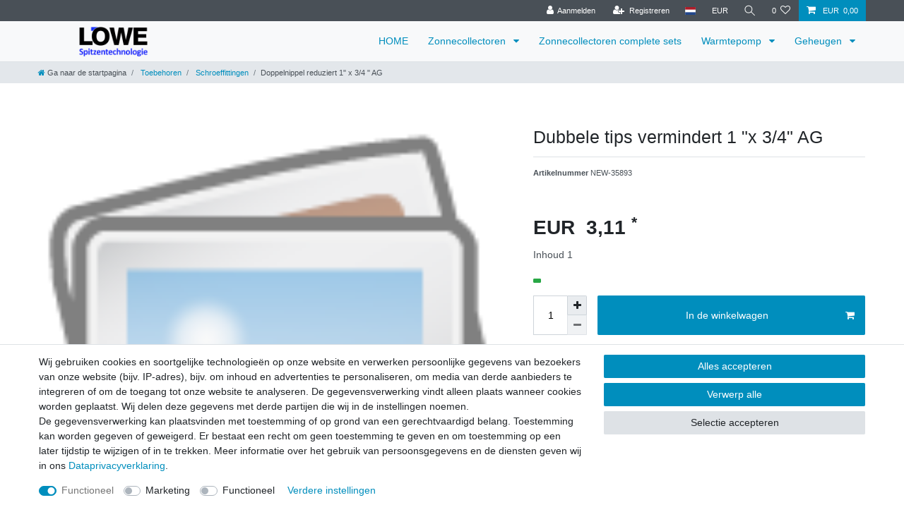

--- FILE ---
content_type: text/html; charset=UTF-8
request_url: https://www.loewe-europe.de/nl/toebehoren/schroeffittingen/dubbele-tips-vermindert-1-x-3-4-ag_854_5162/
body_size: 45235
content:






<!DOCTYPE html>

<html lang="nl" data-framework="vue" prefix="og: http://ogp.me/ns#" class="icons-loading">

<head>
                        

    <script type="text/javascript">
    (function() {
        var _availableConsents = {"necessary.consent":[true,[],null],"necessary.session":[true,[],null],"necessary.reCaptcha":[true,[],false],"necessary.csrf":[true,["XSRF-TOKEN"],null],"necessary.shopbooster_cookie":[true,["plenty_cache"],null],"marketing.googleAnalytics":[false,["\/^_ga\/","_ga","_gid","_gat"],false],"convenience.languageDetection":[null,[],null]};
        var _allowedCookies = ["plenty_cache","XSRF-TOKEN","plenty-shop-cookie","PluginSetPreview","SID_PLENTY_ADMIN_57840","PreviewCookie"] || [];

        window.ConsentManager = (function() {
            var _consents = (function() {
                var _rawCookie = document.cookie.split(";").filter(function (cookie) {
                    return cookie.trim().indexOf("plenty-shop-cookie=") === 0;
                })[0];

                if (!!_rawCookie) {
                    try {
                        _rawCookie = decodeURIComponent(_rawCookie);
                    } catch (e) {
                        document.cookie = "plenty-shop-cookie= ; expires = Thu, 01 Jan 1970 00:00:00 GMT"
                        return null;
                    }

                    try {
                        return JSON.parse(
                            _rawCookie.trim().substr("plenty-shop-cookie=".length)
                        );
                    } catch (e) {
                        return null;
                    }
                }
                return null;
            })();

            Object.keys(_consents || {}).forEach(function(group) {
                if(typeof _consents[group] === 'object' && _consents[group] !== null)
                {
                    Object.keys(_consents[group] || {}).forEach(function(key) {
                        var groupKey = group + "." + key;
                        if(_consents[group][key] && _availableConsents[groupKey] && _availableConsents[groupKey][1].length) {
                            Array.prototype.push.apply(_allowedCookies, _availableConsents[groupKey][1]);
                        }
                    });
                }
            });

            if(!_consents) {
                Object.keys(_availableConsents || {})
                    .forEach(function(groupKey) {
                        if(_availableConsents[groupKey] && ( _availableConsents[groupKey][0] || _availableConsents[groupKey][2] )) {
                            Array.prototype.push.apply(_allowedCookies, _availableConsents[groupKey][1]);
                        }
                    });
            }

            var _setResponse = function(key, response) {
                _consents = _consents || {};
                if(typeof key === "object" && typeof response === "undefined") {
                    _consents = key;
                    document.dispatchEvent(new CustomEvent("consent-change", {
                        detail: {key: null, value: null, data: key}
                    }));
                    _enableScriptsOnConsent();
                } else {
                    var groupKey = key.split(".")[0];
                    var consentKey = key.split(".")[1];
                    _consents[groupKey] = _consents[groupKey] || {};
                    if(consentKey === "*") {
                        Object.keys(_availableConsents).forEach(function(aKey) {
                            if(aKey.split(".")[0] === groupKey) {
                                _consents[groupKey][aKey.split(".")[1]] = response;
                            }
                        });
                    } else {
                        _consents[groupKey][consentKey] = response;
                    }
                    document.dispatchEvent(new CustomEvent("consent-change", {
                        detail: {key: key, value: response, data: _consents}
                    }));
                    _enableScriptsOnConsent();
                }
                if(!_consents.hasOwnProperty('_id')) {
                    _consents['_id'] = "f9e4b211ec4ce66959bb2ef7e5aefa0dd063da8e";
                }

                Object.keys(_availableConsents).forEach(function(key) {
                    if((_availableConsents[key][1] || []).length > 0) {
                        if(_isConsented(key)) {
                            _availableConsents[key][1].forEach(function(cookie) {
                                if(_allowedCookies.indexOf(cookie) < 0) _allowedCookies.push(cookie);
                            });
                        } else {
                            _allowedCookies = _allowedCookies.filter(function(cookie) {
                                return _availableConsents[key][1].indexOf(cookie) < 0;
                            });
                        }
                    }
                });

                document.cookie = "plenty-shop-cookie=" + JSON.stringify(_consents) + "; path=/; secure";
            };
            var _hasResponse = function() {
                return _consents !== null;
            };

            var _expireDate = function() {
                var expireSeconds = 0;
                                const date = new Date();
                date.setSeconds(date.getSeconds() + expireSeconds);
                const offset = date.getTimezoneOffset() / 60;
                date.setHours(date.getHours() - offset)
                return date.toUTCString();
            }
            var _isConsented = function(key) {
                var groupKey = key.split(".")[0];
                var consentKey = key.split(".")[1];

                if (consentKey === "*") {
                    return Object.keys(_availableConsents).some(function (aKey) {
                        var aGroupKey = aKey.split(".")[0];
                        return aGroupKey === groupKey && _isConsented(aKey);
                    });
                } else {
                    if(!_hasResponse()) {
                        return _availableConsents[key][0] || _availableConsents[key][2];
                    }

                    if(_consents.hasOwnProperty(groupKey) && _consents[groupKey].hasOwnProperty(consentKey))
                    {
                        return !!_consents[groupKey][consentKey];
                    }
                    else {
                        if(!!_availableConsents[key])
                        {
                            return _availableConsents[key][0];
                        }

                        console.warn("Cookie has been blocked due to not being registered: " + key);
                        return false;
                    }
                }
            };
            var _getConsents = function() {
                var _result = {};
                Object.keys(_availableConsents).forEach(function(key) {
                    var groupKey = key.split(".")[0];
                    var consentKey = key.split(".")[1];
                    _result[groupKey] = _result[groupKey] || {};
                    if(consentKey !== "*") {
                        _result[groupKey][consentKey] = _isConsented(key);
                    }
                });
                return _result;
            };
            var _isNecessary = function(key) {
                return _availableConsents.hasOwnProperty(key) && _availableConsents[key][0];
            };
            var _enableScriptsOnConsent = function() {
                var elementsToEnable = document.querySelectorAll("script[data-cookie-consent]");
                Array.prototype.slice.call(elementsToEnable).forEach(function(el) {
                    if(el.dataset && el.dataset.cookieConsent && _isConsented(el.dataset.cookieConsent) && el.type !== "application/javascript") {
                        var newScript = document.createElement("script");
                        if(el.src) {
                            newScript.src = el.src;
                        } else {
                            newScript.textContent = el.textContent;
                        }
                        el.parentNode.replaceChild(newScript, el);
                    }
                });
            };
            window.addEventListener("load", _enableScriptsOnConsent);
                        // Cookie proxy
            (function() {
                var _data = {};
                var _splitCookieString = function(cookiesString) {

                    var _allCookies = cookiesString.split(";");
                    var regex = /[^=]+=[^;]*;?((?:expires|path|domain)=[^;]*;)*/gm;
                    var cookies = [];

                    _allCookies.forEach(function(cookie){
                        if(cookie.trim().indexOf("plenty-shop-cookie=") === 0) {
                            var cookieString = decodeURIComponent(cookiesString);
                            var match;
                            while((match = regex.exec(cookieString)) !== null) {
                                if(match.index === match.lastIndex) {
                                    regex.lastIndex++;
                                }
                                cookies.push(match[0]);
                            }
                        } else if(cookie.length) {
                            cookies.push(cookie);
                        }
                    });

                    return cookies;

                };
                var _parseCookies = function (cookiesString) {
                    return _splitCookieString(cookiesString).map(function(cookieString) {
                        return _parseCookie(cookieString);
                    });
                };
                var _parseCookie = function(cookieString) {
                    var cookie = {
                        name: null,
                        value: null,
                        params: {}
                    };
                    var match = /^([^=]+)=([^;]*);*((?:[^;]*;?)*)$/.exec(cookieString.trim());
                    if(match && match[1]) {
                        cookie.name = match[1];
                        cookie.value = match[2];

                        (match[3] || "").split(";").map(function(param) {
                            return /^([^=]+)=([^;]*);?$/.exec(param.trim());
                        }).filter(function(param) {
                            return !!param;
                        }).forEach(function(param) {
                            cookie.params[param[1]] = param[2];
                        });

                        if(cookie.params && !cookie.params.path) {
                            cookie.params.path = "/";
                        }
                    }

                    return cookie;
                };
                var _isAllowed = function(cookieName) {
                    return _allowedCookies.some(function(allowedCookie) {
                        var match = /^\/(.*)\/([gmiy]*)$/.exec(allowedCookie);
                        return (match && match[1] && (new RegExp(match[1], match[2])).test(cookieName))
                            || allowedCookie === cookieName;
                    });
                };
                var _set = function(cookieString) {
                    var cookie = _parseCookie(cookieString);
                                                                    var domainParts = (window.location.host || window.location.hostname).split(".");
                        if(domainParts[0] === "www") {
                            domainParts.shift();
                            cookie.domain = "." + domainParts.join(".");
                        } else {
                            cookie.domain = (window.location.host || window.location.hostname);
                        }
                                        if(cookie && cookie.name) {
                        if(_isAllowed(cookie.name)) {
                            var cookieValue = cookie.value || "";
                            _data[cookie.name] = cookieValue + Object.keys(cookie.params || {}).map(function(paramKey) {
                                                            if(paramKey === "expires") {
                                    return "";
                                }
                                                            return "; " + paramKey.trim() + "=" + cookie.params[paramKey].trim();
                            }).join("");
                        } else {
                            _data[cookie.name] = null;
                            console.warn("Cookie has been blocked due to privacy settings: " + cookie.name);
                        }
                        _update();
                    }
                };
                var _get = function() {
                    return Object.keys(_data).filter(function (key) {
                        return !!_data[key];
                    }).map(function (key) {
                        return key + "=" + (_data[key].split(";")[0]);
                    }).join("; ");
                };
                var _update = function() {
                    delete document.cookie;
                    var cookies = _parseCookies(document.cookie);
                    Object.keys(_data).forEach(function(key) {
                        if(!_data[key]) {
                            // unset cookie
                            var domains = (window.location.host || window.location.hostname).split(".");
                            while(domains.length > 1) {
                                document.cookie = key + "=; path=/; expires=Thu, 01 Jan 1970 00:00:01 GMT; domain="+domains.join(".");
                                document.cookie = key + "=; path=/; expires=Thu, 01 Jan 1970 00:00:01 GMT; domain=."+domains.join(".");
                                domains.shift();
                            }
                            document.cookie = key + "=; path=/; expires=Thu, 01 Jan 1970 00:00:01 GMT;";
                            delete _data[key];
                        } else {
                            var existingCookie = cookies.find(function(cookie) { return cookie.name === key; });
                            var parsedData = _parseCookie(key + "=" + _data[key]);
                            if(!existingCookie || existingCookie.value !== parsedData.value) {
                                document.cookie = key + "=" + _data[key];
                            } else {
                                // console.log('No changes to cookie: ' + key);
                            }
                        }
                    });

                    if(!document.__defineGetter__) {
                        Object.defineProperty(document, 'cookie', {
                            get: _get,
                            set: _set
                        });
                    } else {
                        document.__defineGetter__('cookie', _get);
                        document.__defineSetter__('cookie', _set);
                    }
                };

                _splitCookieString(document.cookie).forEach(function(cookie)
                {
                    _set(cookie);
                });

                _update();
            })();
            
            return {
                setResponse: _setResponse,
                hasResponse: _hasResponse,
                isConsented: _isConsented,
                getConsents: _getConsents,
                isNecessary: _isNecessary
            };
        })();
    })();
</script>


    
<meta charset="utf-8">
<meta http-equiv="X-UA-Compatible" content="IE=edge">
<meta name="viewport" content="width=device-width, initial-scale=1">
<meta name="generator" content="plentymarkets" />
<meta name="format-detection" content="telephone=no"> 
<link rel="icon" type="image/x-icon" href="https://cdn02.plentymarkets.com/z97gc3j03pf9/frontend/Logos/favicon_256x256.jpg">



            <link rel="canonical" href="https://www.loewe-europe.de/nl/toebehoren/schroeffittingen/dubbele-tips-vermindert-1-x-3-4-ag_854_5162/">
    
                        <link rel="alternate" hreflang="x-default" href="https://www.loewe-europe.de/zubehoer/verschraubungen-fittinge/doppelnippel-reduziert-1-x-3-4-ag_854_5162/"/>
                    <link rel="alternate" hreflang="de" href="https://www.loewe-europe.de/zubehoer/verschraubungen-fittinge/doppelnippel-reduziert-1-x-3-4-ag_854_5162/"/>
                    <link rel="alternate" hreflang="nl" href="https://www.loewe-europe.de/nl/toebehoren/schroeffittingen/dubbele-tips-vermindert-1-x-3-4-ag_854_5162/"/>
            
<style data-font="Custom-Font">
    
                
        .icons-loading .fa { visibility: hidden !important; }
</style>

<link rel="preload" href="https://cdn02.plentymarkets.com/z97gc3j03pf9/plugin/12/ceres/css/ceres-icons.css" as="style" onload="this.onload=null;this.rel='stylesheet';">
<noscript><link rel="stylesheet" href="https://cdn02.plentymarkets.com/z97gc3j03pf9/plugin/12/ceres/css/ceres-icons.css"></noscript>


<link rel="preload" as="style" href="https://cdn02.plentymarkets.com/z97gc3j03pf9/plugin/12/ceres/css/ceres-base.css?v=4b01a5b2830e1f9c99dd99d1714e852b7ffc756a">
    <link rel="stylesheet" href="https://cdn02.plentymarkets.com/z97gc3j03pf9/plugin/12/ceres/css/ceres-base.css?v=4b01a5b2830e1f9c99dd99d1714e852b7ffc756a">


<script type="application/javascript">
    /*! loadCSS. [c]2017 Filament Group, Inc. MIT License */
    /* This file is meant as a standalone workflow for
    - testing support for link[rel=preload]
    - enabling async CSS loading in browsers that do not support rel=preload
    - applying rel preload css once loaded, whether supported or not.
    */
    (function( w ){
        "use strict";
        // rel=preload support test
        if( !w.loadCSS ){
            w.loadCSS = function(){};
        }
        // define on the loadCSS obj
        var rp = loadCSS.relpreload = {};
        // rel=preload feature support test
        // runs once and returns a function for compat purposes
        rp.support = (function(){
            var ret;
            try {
                ret = w.document.createElement( "link" ).relList.supports( "preload" );
            } catch (e) {
                ret = false;
            }
            return function(){
                return ret;
            };
        })();

        // if preload isn't supported, get an asynchronous load by using a non-matching media attribute
        // then change that media back to its intended value on load
        rp.bindMediaToggle = function( link ){
            // remember existing media attr for ultimate state, or default to 'all'
            var finalMedia = link.media || "all";

            function enableStylesheet(){
                // unbind listeners
                if( link.addEventListener ){
                    link.removeEventListener( "load", enableStylesheet );
                } else if( link.attachEvent ){
                    link.detachEvent( "onload", enableStylesheet );
                }
                link.setAttribute( "onload", null );
                link.media = finalMedia;
            }

            // bind load handlers to enable media
            if( link.addEventListener ){
                link.addEventListener( "load", enableStylesheet );
            } else if( link.attachEvent ){
                link.attachEvent( "onload", enableStylesheet );
            }

            // Set rel and non-applicable media type to start an async request
            // note: timeout allows this to happen async to let rendering continue in IE
            setTimeout(function(){
                link.rel = "stylesheet";
                link.media = "only x";
            });
            // also enable media after 3 seconds,
            // which will catch very old browsers (android 2.x, old firefox) that don't support onload on link
            setTimeout( enableStylesheet, 3000 );
        };

        // loop through link elements in DOM
        rp.poly = function(){
            // double check this to prevent external calls from running
            if( rp.support() ){
                return;
            }
            var links = w.document.getElementsByTagName( "link" );
            for( var i = 0; i < links.length; i++ ){
                var link = links[ i ];
                // qualify links to those with rel=preload and as=style attrs
                if( link.rel === "preload" && link.getAttribute( "as" ) === "style" && !link.getAttribute( "data-loadcss" ) ){
                    // prevent rerunning on link
                    link.setAttribute( "data-loadcss", true );
                    // bind listeners to toggle media back
                    rp.bindMediaToggle( link );
                }
            }
        };

        // if unsupported, run the polyfill
        if( !rp.support() ){
            // run once at least
            rp.poly();

            // rerun poly on an interval until onload
            var run = w.setInterval( rp.poly, 500 );
            if( w.addEventListener ){
                w.addEventListener( "load", function(){
                    rp.poly();
                    w.clearInterval( run );
                } );
            } else if( w.attachEvent ){
                w.attachEvent( "onload", function(){
                    rp.poly();
                    w.clearInterval( run );
                } );
            }
        }


        // commonjs
        if( typeof exports !== "undefined" ){
            exports.loadCSS = loadCSS;
        }
        else {
            w.loadCSS = loadCSS;
        }
    }( typeof global !== "undefined" ? global : this ) );

    (function() {
        var checkIconFont = function() {
            if(!document.fonts || document.fonts.check("1em FontAwesome")) {
                document.documentElement.classList.remove('icons-loading');
            }
        };

        if(document.fonts) {
            document.fonts.addEventListener("loadingdone", checkIconFont);
            window.addEventListener("load", checkIconFont);
        }
        checkIconFont();
    })();
</script>

                    

<!-- Extend the existing style with a template -->
                    



    
    
                
    
    

    
    
    
    
    

                    

    
<meta name="robots" content="all">
    <meta name="description" content="Dubbele tips vermindert 1 &amp;quot;x 3/4&amp;quot; AG">
    <meta name="keywords" content="Dubbele tips vermindert 1 &amp;quot;x 3/4&amp;quot; AG">
<meta property="og:title" content="Dubbele tips vermindert 1 &quot;x 3/4&quot; AG
         | plentyShop LTS"/>
<meta property="og:type" content="article"/>
<meta property="og:url" content="https://www.loewe-europe.de/nl/toebehoren/schroeffittingen/dubbele-tips-vermindert-1-x-3-4-ag_854_5162/"/>
<meta property="og:image" content="https://cdn02.plentymarkets.com/z97gc3j03pf9/plugin/12/ceres//images/produkte/no_image.png"/>
<meta property="thumbnail" content="https://cdn02.plentymarkets.com/z97gc3j03pf9/plugin/12/ceres//images/produkte/no_image.png"/>

<script type="application/ld+json">
            {
                "@context"      : "https://schema.org/",
                "@type"         : "Product",
                "@id"           : "5162",
                "name"          : "Doppelnippel reduziert 1&amp;quot; x 3/4 &amp;quot; AG",
                "category"      : "Schroeffittingen",
                "releaseDate"   : "",
                "image"         : "/images/produkte/no_image.png",
                "identifier"    : "5162",
                "description"   : "Overgang van roestvrijstalen rietbuis DN20 naar roestvrijstalen rietbuis DN16",
                "disambiguatingDescription" : "Overgang van roestvrijstalen rietbuis DN20 naar roestvrijstalen rietbuis DN16",
                "sku"           : "5162",
                "offers": {
                    "@type"         : "Offer",
                    "priceCurrency" : "EUR",
                    "price"         : "2.71",
                    "url"           : "https://www.loewe-europe.de/nl/toebehoren/schroeffittingen/dubbele-tips-vermindert-1-x-3-4-ag_854_5162/",
                    "priceSpecification":[
                                                    {
                                "@type": "UnitPriceSpecification",
                                "price": "0.00",
                                "priceCurrency": "EUR",
                                "priceType": "ListPrice",
                                "referenceQuantity": {
                                    "@type": "QuantitativeValue",
                                    "value": "1",
                                    "unitCode": "C62"
                                }
                            },
                                                {
                            "@type": "UnitPriceSpecification",
                            "price": "2.71",
                            "priceCurrency": "EUR",
                            "priceType": "SalePrice",
                            "referenceQuantity": {
                                "@type": "QuantitativeValue",
                                "value": "1",
                                "unitCode": "C62"
                            }
                        }

                    ],
                    "availability"  : "https://schema.org/InStock",
                    "itemCondition" : "https://schema.org/NewCondition"
                },
                "depth": {
                    "@type"         : "QuantitativeValue",
                    "value"         : "0"
                },
                "width": {
                    "@type"         : "QuantitativeValue",
                    "value"         : "0"
                },
                "height": {
                    "@type"         : "QuantitativeValue",
                    "value"         : "0"
                },
                "weight": {
                    "@type"         : "QuantitativeValue",
                    "value"         : "0"
                }
            }
        </script>

<title>Dubbele tips vermindert 1 &quot;x 3/4&quot; AG
         | plentyShop LTS</title>

                <style>body {
  background-color: white;
}</style>
                <script async src="https://www.googletagmanager.com/gtag/js?id=GTM-MQNXMJNN"></script>
    <script>window.dataLayer = window.dataLayer || [];
window.gtag = window.gtag || function () { dataLayer.push(arguments); };
gtag('consent', 'default', {
      ad_storage: 'denied',
      analytics_storage: 'denied',
      ad_user_data: 'denied',
      ad_personalization: 'denied'
});
if(window.ConsentManager.getConsents().marketing.googleAnalytics === true) {
  let canMarketing = (window.ConsentManager.getConsents().marketing.googleAnalytics === true || false) ? 'granted' : 'denied';
  gtag('consent', 'update', {
      ad_storage: canMarketing,
      analytics_storage: canMarketing,
      ad_user_data: canMarketing,
      ad_personalization: canMarketing
  });
}
window.dataLayer.push({event: "init_consent"});

<!-- Google Tag Manager -->
(function(w,d,s,l,i){w[l]=w[l]||[];w[l].push({'gtm.start':
new Date().getTime(),event:'gtm.js'});var f=d.getElementsByTagName(s)[0],
j=d.createElement(s),dl=l!='dataLayer'?'&l='+l:'';j.async=true;j.src=
'https://www.googletagmanager.com/gtm.js?id='+i+dl;f.parentNode.insertBefore(j,f);
})(window,document,'script','dataLayer','GTM-MQNXMJNN');

/*
window.dataLayer = window.dataLayer || [];
function gtag(){dataLayer.push(arguments);}
gtag('js', new Date());
gtag('config', 'GT-T9KRQCJR');
<!-- End Google Tag Manager -->
*/

<!-- Meta Pixel Code -->
!function(f,b,e,v,n,t,s)
{if(f.fbq)return;n=f.fbq=function(){n.callMethod?
n.callMethod.apply(n,arguments):n.queue.push(arguments)};
if(!f._fbq)f._fbq=n;n.push=n;n.loaded=!0;n.version='2.0';
n.queue=[];t=b.createElement(e);t.async=!0;
t.src=v;s=b.getElementsByTagName(e)[0];
s.parentNode.insertBefore(t,s)}(window, document,'script',
'https://connect.facebook.net/en_US/fbevents.js');
fbq('init', '481257364693769');
fbq('track', 'PageView');
<!-- End Meta Pixel Code --></script>
                        <!-- emarketing start -->







                
    

    

    

    
    
    
<!-- emarketing end -->
    
                                    
    </head>

<body class="page-singleitem item-854 variation-5162 ">

                    

<script>
    if('ontouchstart' in document.documentElement)
    {
        document.body.classList.add("touch");
    }
    else
    {
        document.body.classList.add("no-touch");
    }
</script>


<div id="vue-app" class="app">
    
    <lazy-hydrate when-idle>
        <notifications template="#vue-notifications" :initial-notifications="{&quot;error&quot;:null,&quot;warn&quot;:null,&quot;info&quot;:null,&quot;success&quot;:null,&quot;log&quot;:null}"></notifications>
    </lazy-hydrate>

    

             <header id="page-header" class="sticky-top">
        <div class="container-max">
            <div class="row flex-row-reverse position-relative">
                <div id="page-header-parent" class="col-12 header-container" data-header-offset>
                    <!-- 620 -->
 

<div class="top-bar header-fw">
    <div class="container-max px-0 pr-lg-3">
        <div class="row mx-0 flex-row-reverse position-relative">
                                            
            <div class="top-bar-items ">
                                <div class="controls">
                    <ul id="controlsList" class="controls-list mb-0 d-flex list-inline pl-2 pl-sm-1 pl-md-0">
                                                    <li class="list-inline-item control-user">
                                <client-only>
                                    <user-login-handler
                                        :show-login="true"
                                        :show-registration="true">
                                                                                <a class="nav-link" data-toggle="modal" aria-label="Aanmelden">
                                            <i class="fa fa-user mr-0 mr-sm-1" aria-hidden="true"></i>
                                            <span class="d-none d-sm-inline">Aanmelden</span>
                                        </a>
                                                                                                                        <a class="nav-link" data-toggle="modal" aria-label="Registreren">
                                            <i class="fa fa-user-plus mr-0 mr-sm-1" aria-hidden="true"></i>
                                            <span class="d-none d-sm-inline">Registreren</span>
                                        </a>
                                                                            </user-login-handler>
                                </client-only>
                            </li>
                        
                                                    <li class="list-inline-item dropdown control-languages">
                                <a class="nav-link"
                                   data-toggle="collapse"
                                   data-testing="language-select"
                                   href="#countrySettings"
                                   aria-expanded="false"
                                   aria-controls="countrySettings"
                                   data-parent="#controlsList"
                                   aria-label="Land">
                                    <i class="flag-icon flag-icon-nl" aria-hidden="true"></i>
                                </a>
                            </li>
                        
                                                    <li class="list-inline-item dropdown control-languages">
                                <a class="nav-link"
                                   data-toggle="collapse"
                                   href="#currencySelect"
                                   aria-expanded="false"
                                   aria-controls="currencySelect"
                                   data-parent="#controlsList"
                                   data-testing="currency-select"
                                   aria-label="Valuta">
                                    <span>EUR</span>
                                </a>
                            </li>
                        
                                                    <li class="list-inline-item control-search">
                                <a class="anicon anicon-search-xcross nav-link"
                                    
                                    data-toggle="collapse"
                                    href="#searchBox"
                                    aria-expanded="false"
                                    aria-controls="searchBox"
                                    data-testing="searchbox-select"
                                    data-parent="#controlsList"
                                    aria-label="Zoeken"
                                    @mouseover.once="$store.dispatch('loadComponent', 'item-search')">
                                    <span class="anicon-search-item" aria-hidden="true"></span>
                                </a>
                            </li>
                        
                                                                                <li class="list-inline-item control-wish-list">
                                <lazy-hydrate when-idle>
                                    <wish-list-count>
                                        <a class="nav-link" aria-label="Wensenlijst">
                                            <span class="badge-right mr-1 d-none d-sm-inline">0</span>
                                            <i class="fa fa-heart-o" aria-hidden="true"></i>
                                        </a>
                                    </wish-list-count>
                                </lazy-hydrate>
                            </li>
                                                    
                                                    <li class="list-inline-item control-basket position-relative">
                                <a v-toggle-basket-preview href="#" class="toggle-basket-preview nav-link" >
                                    
                                    <icon icon="shopping-cart" class-loading="fa-refresh" :loading="$store.state.basket.isBasketLoading"></icon>
                                                                            <span class="badge p-0 ml-2" v-if="!$store.state.basket.showNetPrices" v-basket-item-sum="$store.state.basket.data.itemSum">0,00 EUR</span>
                                        <span class="badge p-0 ml-2" v-else v-cloak v-basket-item-sum="$store.state.basket.data.itemSumNet">0,00 EUR</span>
                                                                    </a>

                                <basket-preview v-if="$store.state.lazyComponent.components['basket-preview']" :show-net-prices="true" :visible-fields="[&quot;basket.value_of_items_gross&quot;,&quot;basket.value_of_items_net&quot;,&quot;basket.shipping_costs_gross&quot;,&quot;basket.shipping_costs_net&quot;,&quot;basket.vat&quot;,&quot;basket.order_total_gross&quot;,&quot;basket.order_total_net&quot;,&quot;basket.rebate&quot;,&quot;basket.promotion_coupon&quot;,&quot;basket.additional_costs&quot;,&quot;basket.sales_coupon&quot;,&quot;basket.open_amount&quot;]">
                                    <template #before-basket-item>
                                                            
                                    </template>
                                    <template #after-basket-item>
                                                            
                                    </template>
                                    <template #before-basket-totals>
                                                            
                                    </template>
                                    <template #before-item-sum>
                                                            
                                    </template>
                                    <template #after-item-sum>
                                                            
                                    </template>
                                    <template #before-shipping-costs>
                                                            
                                    </template>
                                    <template #after-shipping-costs>
                                                            
                                    </template>
                                    <template #before-total-sum>
                                                            
                                    </template>
                                    <template #before-vat>
                                                            
                                    </template>
                                    <template #after-vat>
                                                            
                                    </template>
                                    <template #after-total-sum>
                                                            
                                    </template>
                                    <template #after-basket-totals>
                                                            
                                    </template>
                                    <template #before-checkout-button>
                                                            
                                    </template>
                                    <template #after-checkout-button>
                                                            
                                    </template>
                                </basket-preview>
                            </li>
                                            </ul>
                </div>
            </div>
        </div>
    </div>

    <div class="container-max px-0 px-lg-3">
        <div class="row mx-0 flex-row-reverse">
                            <div id="searchBox" class="cmp cmp-search-box collapse">
                                            <lazy-load component="item-search">                            <item-search>
                                                                    <template #autocomplete-suggestions>
                                        <div class="autocomplete-suggestions shadow bg-white w-100"
                                            >
                                            <div class="widget widget-search-suggestion-item widget-primary">
    
    <search-suggestion-item
        :show-images="false"
                suggestion-type="item"
        :show-count="false"
        :show-additional-information="false">
    </search-suggestion-item>
</div>

                                        </div>
                                    </template>
                                                            </item-search>
                        </lazy-load>                                    </div>
            
                            <div id="currencySelect" class="cmp cmp-currency-select collapse">
                    <div class="container-max">
                        <div class="row py-3">
                            <div class="currency-list col-12">
                                <div class="list-title">
                                    <strong>Valuta</strong>
                                    <hr>
                                </div>
                                <ul class="row text-center text-sm-left">
                                                                                                                                                    <li class="col-2 px-0">
                                            <a class="nav-link" data-testing="AED" href="?currency=AED" rel="nofollow">
                                                                                                    AED <br class="d-block d-sm-none" />(AED)
                                                                                            </a>
                                        </li>
                                                                                                                                                    <li class="col-2 px-0">
                                            <a class="nav-link" data-testing="ANG" href="?currency=ANG" rel="nofollow">
                                                                                                    ANG <br class="d-block d-sm-none" />(ANG)
                                                                                            </a>
                                        </li>
                                                                                                                                                    <li class="col-2 px-0">
                                            <a class="nav-link" data-testing="ARS" href="?currency=ARS" rel="nofollow">
                                                                                                    ARS <br class="d-block d-sm-none" />(ARS)
                                                                                            </a>
                                        </li>
                                                                                                                                                    <li class="col-2 px-0">
                                            <a class="nav-link" data-testing="AUD" href="?currency=AUD" rel="nofollow">
                                                                                                    AUD <br class="d-block d-sm-none" />(AU$)
                                                                                            </a>
                                        </li>
                                                                                                                                                    <li class="col-2 px-0">
                                            <a class="nav-link" data-testing="BGN" href="?currency=BGN" rel="nofollow">
                                                                                                    BGN <br class="d-block d-sm-none" />(BGN)
                                                                                            </a>
                                        </li>
                                                                                                                                                    <li class="col-2 px-0">
                                            <a class="nav-link" data-testing="BHD" href="?currency=BHD" rel="nofollow">
                                                                                                    BHD <br class="d-block d-sm-none" />(BHD)
                                                                                            </a>
                                        </li>
                                                                                                                                                    <li class="col-2 px-0">
                                            <a class="nav-link" data-testing="BRL" href="?currency=BRL" rel="nofollow">
                                                                                                    BRL <br class="d-block d-sm-none" />(R$)
                                                                                            </a>
                                        </li>
                                                                                                                                                    <li class="col-2 px-0">
                                            <a class="nav-link" data-testing="CAD" href="?currency=CAD" rel="nofollow">
                                                                                                    CAD <br class="d-block d-sm-none" />(C$)
                                                                                            </a>
                                        </li>
                                                                                                                                                    <li class="col-2 px-0">
                                            <a class="nav-link" data-testing="CHF" href="?currency=CHF" rel="nofollow">
                                                                                                    CHF <br class="d-block d-sm-none" />(CHF)
                                                                                            </a>
                                        </li>
                                                                                                                                                    <li class="col-2 px-0">
                                            <a class="nav-link" data-testing="CNY" href="?currency=CNY" rel="nofollow">
                                                                                                    CNY <br class="d-block d-sm-none" />(CN¥)
                                                                                            </a>
                                        </li>
                                                                                                                                                    <li class="col-2 px-0">
                                            <a class="nav-link" data-testing="CZK" href="?currency=CZK" rel="nofollow">
                                                                                                    CZK <br class="d-block d-sm-none" />(CZK)
                                                                                            </a>
                                        </li>
                                                                                                                                                    <li class="col-2 px-0">
                                            <a class="nav-link" data-testing="DKK" href="?currency=DKK" rel="nofollow">
                                                                                                    DKK <br class="d-block d-sm-none" />(DKK)
                                                                                            </a>
                                        </li>
                                                                                                                                                    <li class="col-2 px-0 active">
                                            <a class="nav-link" data-testing="EUR" href="?currency=EUR" rel="nofollow">
                                                                                                    EUR <br class="d-block d-sm-none" />(€)
                                                                                            </a>
                                        </li>
                                                                                                                                                    <li class="col-2 px-0">
                                            <a class="nav-link" data-testing="GBP" href="?currency=GBP" rel="nofollow">
                                                                                                    GBP <br class="d-block d-sm-none" />(£)
                                                                                            </a>
                                        </li>
                                                                                                                                                    <li class="col-2 px-0">
                                            <a class="nav-link" data-testing="HKD" href="?currency=HKD" rel="nofollow">
                                                                                                    HKD <br class="d-block d-sm-none" />(HK$)
                                                                                            </a>
                                        </li>
                                                                                                                                                    <li class="col-2 px-0">
                                            <a class="nav-link" data-testing="HRK" href="?currency=HRK" rel="nofollow">
                                                                                                    HRK <br class="d-block d-sm-none" />(HRK)
                                                                                            </a>
                                        </li>
                                                                                                                                                    <li class="col-2 px-0">
                                            <a class="nav-link" data-testing="HUF" href="?currency=HUF" rel="nofollow">
                                                                                                    HUF <br class="d-block d-sm-none" />(HUF)
                                                                                            </a>
                                        </li>
                                                                                                                                                    <li class="col-2 px-0">
                                            <a class="nav-link" data-testing="IDR" href="?currency=IDR" rel="nofollow">
                                                                                                    IDR <br class="d-block d-sm-none" />(IDR)
                                                                                            </a>
                                        </li>
                                                                                                                                                    <li class="col-2 px-0">
                                            <a class="nav-link" data-testing="INR" href="?currency=INR" rel="nofollow">
                                                                                                    INR <br class="d-block d-sm-none" />(₹)
                                                                                            </a>
                                        </li>
                                                                                                                                                    <li class="col-2 px-0">
                                            <a class="nav-link" data-testing="JPY" href="?currency=JPY" rel="nofollow">
                                                                                                    JPY <br class="d-block d-sm-none" />(JP¥)
                                                                                            </a>
                                        </li>
                                                                                                                                                    <li class="col-2 px-0">
                                            <a class="nav-link" data-testing="KES" href="?currency=KES" rel="nofollow">
                                                                                                    KES <br class="d-block d-sm-none" />(KES)
                                                                                            </a>
                                        </li>
                                                                                                                                                    <li class="col-2 px-0">
                                            <a class="nav-link" data-testing="MXN" href="?currency=MXN" rel="nofollow">
                                                                                                    MXN <br class="d-block d-sm-none" />(MX$)
                                                                                            </a>
                                        </li>
                                                                                                                                                    <li class="col-2 px-0">
                                            <a class="nav-link" data-testing="MYR" href="?currency=MYR" rel="nofollow">
                                                                                                    MYR <br class="d-block d-sm-none" />(MYR)
                                                                                            </a>
                                        </li>
                                                                                                                                                    <li class="col-2 px-0">
                                            <a class="nav-link" data-testing="NOK" href="?currency=NOK" rel="nofollow">
                                                                                                    NOK <br class="d-block d-sm-none" />(NOK)
                                                                                            </a>
                                        </li>
                                                                                                                                                    <li class="col-2 px-0">
                                            <a class="nav-link" data-testing="NZD" href="?currency=NZD" rel="nofollow">
                                                                                                    NZD <br class="d-block d-sm-none" />(NZ$)
                                                                                            </a>
                                        </li>
                                                                                                                                                    <li class="col-2 px-0">
                                            <a class="nav-link" data-testing="PHP" href="?currency=PHP" rel="nofollow">
                                                                                                    PHP <br class="d-block d-sm-none" />(PHP)
                                                                                            </a>
                                        </li>
                                                                                                                                                    <li class="col-2 px-0">
                                            <a class="nav-link" data-testing="PLN" href="?currency=PLN" rel="nofollow">
                                                                                                    PLN <br class="d-block d-sm-none" />(PLN)
                                                                                            </a>
                                        </li>
                                                                                                                                                    <li class="col-2 px-0">
                                            <a class="nav-link" data-testing="QAR" href="?currency=QAR" rel="nofollow">
                                                                                                    QAR <br class="d-block d-sm-none" />(QAR)
                                                                                            </a>
                                        </li>
                                                                                                                                                    <li class="col-2 px-0">
                                            <a class="nav-link" data-testing="RON" href="?currency=RON" rel="nofollow">
                                                                                                    RON <br class="d-block d-sm-none" />(RON)
                                                                                            </a>
                                        </li>
                                                                                                                                                    <li class="col-2 px-0">
                                            <a class="nav-link" data-testing="RUB" href="?currency=RUB" rel="nofollow">
                                                                                                    RUB <br class="d-block d-sm-none" />(RUB)
                                                                                            </a>
                                        </li>
                                                                                                                                                    <li class="col-2 px-0">
                                            <a class="nav-link" data-testing="SEK" href="?currency=SEK" rel="nofollow">
                                                                                                    SEK <br class="d-block d-sm-none" />(SEK)
                                                                                            </a>
                                        </li>
                                                                                                                                                    <li class="col-2 px-0">
                                            <a class="nav-link" data-testing="SGD" href="?currency=SGD" rel="nofollow">
                                                                                                    SGD <br class="d-block d-sm-none" />(SGD)
                                                                                            </a>
                                        </li>
                                                                                                                                                    <li class="col-2 px-0">
                                            <a class="nav-link" data-testing="THB" href="?currency=THB" rel="nofollow">
                                                                                                    THB <br class="d-block d-sm-none" />(฿)
                                                                                            </a>
                                        </li>
                                                                                                                                                    <li class="col-2 px-0">
                                            <a class="nav-link" data-testing="TRY" href="?currency=TRY" rel="nofollow">
                                                                                                    TRY <br class="d-block d-sm-none" />(TRY)
                                                                                            </a>
                                        </li>
                                                                                                                                                    <li class="col-2 px-0">
                                            <a class="nav-link" data-testing="TWD" href="?currency=TWD" rel="nofollow">
                                                                                                    TWD <br class="d-block d-sm-none" />(NT$)
                                                                                            </a>
                                        </li>
                                                                                                                                                    <li class="col-2 px-0">
                                            <a class="nav-link" data-testing="UAH" href="?currency=UAH" rel="nofollow">
                                                                                                    UAH <br class="d-block d-sm-none" />(UAH)
                                                                                            </a>
                                        </li>
                                                                                                                                                    <li class="col-2 px-0">
                                            <a class="nav-link" data-testing="USD" href="?currency=USD" rel="nofollow">
                                                                                                    USD <br class="d-block d-sm-none" />(US$)
                                                                                            </a>
                                        </li>
                                                                                                                                                    <li class="col-2 px-0">
                                            <a class="nav-link" data-testing="VND" href="?currency=VND" rel="nofollow">
                                                                                                    VND <br class="d-block d-sm-none" />(₫)
                                                                                            </a>
                                        </li>
                                                                                                                                                    <li class="col-2 px-0">
                                            <a class="nav-link" data-testing="XCD" href="?currency=XCD" rel="nofollow">
                                                                                                    XCD <br class="d-block d-sm-none" />(EC$)
                                                                                            </a>
                                        </li>
                                                                                                                                                    <li class="col-2 px-0">
                                            <a class="nav-link" data-testing="ZAR" href="?currency=ZAR" rel="nofollow">
                                                                                                    ZAR <br class="d-block d-sm-none" />(ZAR)
                                                                                            </a>
                                        </li>
                                                                                                        </ul>
                            </div>
                        </div>
                    </div>
                </div>
            
                            <div id="countrySettings" class="cmp cmp-country-settings collapse">
                    <div class="container-max">
                        <div class="row py-3">
                                                            <div class="col-12 col-lg-6">
                                                                        <div class="language-settings">
                                        <div class="list-title">
                                            <strong>Taal</strong>
                                            <hr>
                                        </div>
                                                                                                                        <ul class="row">
                                                                                                                                            <li class="col-6 col-sm-4 px-0">
                                                                                                                                                                                                                                                                        <a class="nav-link" href="https://www.loewe-europe.de/zubehoer/verschraubungen-fittinge/doppelnippel-reduziert-1-x-3-4-ag_854_5162/"
                                                        data-testing="lang-select-de" data-update-url>
                                                        <i class="flag-icon flag-icon-de" aria-hidden="true"></i>
                                                        Duits
                                                    </a>
                                                </li>
                                                                                                                                            <li class="col-6 col-sm-4 px-0 active">
                                                                                                                                                                                                                                                                        <a class="nav-link" href="https://www.loewe-europe.de/nl/toebehoren/schroeffittingen/dubbele-tips-vermindert-1-x-3-4-ag_854_5162/"
                                                        data-testing="lang-select-nl" data-update-url>
                                                        <i class="flag-icon flag-icon-nl" aria-hidden="true"></i>
                                                        Nederlands
                                                    </a>
                                                </li>
                                                                                    </ul>
                                    </div>
                                                                    </div>
                                                                                        <div class="col-12 col-lg-6">
                                    <div class="shipping-settings">
                                        <div class="list-title">
                                            <strong>Leveringsland</strong>
                                            <hr>
                                        </div>
                                        <intersect>
                                            <shipping-country-select :disable-input="false"></shipping-country-select>
                                            <template #loading>
                                                <div class="row" style="height:1px;"></div>
                                            </template>
                                        </intersect>
                                    </div>
                                </div>
                                                    </div>
                    </div>
                </div>
                    </div>
    </div>
</div>



<nav class="navbar header-fw p-0 border-bottom normalmenu">
    <div class="container-max d-block"
    >
        <div class="row mx-0 position-relative d-flex">
            <div class="brand-wrapper px-lg-3 d-flex flex-fill">
                                    <a class="navbar-brand py-2" href="/nl/">
                        <picture data-alt="plentyShop LTS">
                            <source srcset="https://cdn02.plentymarkets.com/z97gc3j03pf9/frontend/Logos/loewe_logo_183x50px_2017.png">
                            <img
                                class="img-fluid"
                                src="https://cdn02.plentymarkets.com/z97gc3j03pf9/frontend/Logos/loewe_logo_183x50px_2017.png"
                                alt="plentyShop LTS"
                            />
                        </picture>
                    </a>
                
                <button v-open-mobile-navigation id="mobile-navigation-toggler" class="navbar-toggler d-lg-none p-3" type="button">
                    &#9776;
                </button>
            </div>

            <div class="main-navbar-collapsable d-none d-lg-block">
                <ul class="mainmenu p-0 m-0 d-flex">
                                
    
            
        
                                                                
            
                <li>
                    <a href="/nl/home/" itemprop="name">
                        HOME
                    </a>
                </li>

                        
        
                                                                                                                                                    
            
                <li class="ddown" v-navigation-touch-handler>
                    <a href="/nl/solarkollektoren/" itemprop="name">
                        Zonnecollectoren
                    </a>
                                        <ul data-level="1" class="collapse nav-dropdown-0">
                                                                                                                                                        <li><ul class="collapse-inner">
                                    <li class="level1">
                                                <a @touchstart.stop href="/nl/solarkollektoren/cpc-roehrenkollektor-zeus/" itemprop="name">CPC buiscollector ZEUS</a>
                    </li>
                                                        </ul></li>
                                                                                                                    <li><ul class="collapse-inner">
                                    <li class="level1">
                                                <a @touchstart.stop href="/nl/solarkollektoren/flachkollektoren/" itemprop="name">Vlakke plaatcollectoren</a>
                    </li>
                                                        </ul></li>
                                                                                                                    <li><ul class="collapse-inner">
                                    <li class="level1">
                                                <a @touchstart.stop href="/nl/solarkollektoren/poolkollektoren/" itemprop="name">Zwembadcollectoren</a>
                    </li>
                                                        </ul></li>
                                                                        
                                            </ul>
                                    </li>

                        
        
                                                                
            
                <li>
                    <a href="/nl/zonnecollectoren-complete-sets/" itemprop="name">
                        Zonnecollectoren complete sets
                    </a>
                </li>

                        
        
                                                                                                                        
            
                <li class="ddown" v-navigation-touch-handler>
                    <a href="/nl/warmtepomp/" itemprop="name">
                        Warmtepomp
                    </a>
                                        <ul data-level="1" class="collapse nav-dropdown-1">
                                                                                                                                                        <li><ul class="collapse-inner">
                                    <li class="level1">
                                                <a @touchstart.stop href="/nl/warmtepomp/warmtepomp-nieuwbouw/" itemprop="name">Warmtepomp nieuwbouw</a>
                    </li>
                                                        </ul></li>
                                                                                                                    <li><ul class="collapse-inner">
                                    <li class="level1">
                                                <a @touchstart.stop href="/nl/warmtepomp/warmtepomp-voor-sanitair/" itemprop="name">Warmtepomp voor sanitair warm water</a>
                    </li>
                                                        </ul></li>
                                                                        
                                            </ul>
                                    </li>

                        
        
                                                                                                                                                                                                                                                                    
            
                <li class="ddown" v-navigation-touch-handler>
                    <a href="/nl/geheugen/" itemprop="name">
                        Geheugen
                    </a>
                                        <ul data-level="1" class="collapse nav-dropdown-2">
                                                                                                                                                        <li><ul class="collapse-inner">
                                    <li class="level1">
                                                <a @touchstart.stop href="/nl/geheugen/bufferopslag-als-gelaagde-opslag/" itemprop="name">Bufferopslag als gelaagde opslag</a>
                    </li>
                                                        </ul></li>
                                                                                                                    <li><ul class="collapse-inner">
                                    <li class="level1">
                                                <a @touchstart.stop href="/nl/geheugen/kombispeicher-mit-frischwasserstation/" itemprop="name">Gecombineerde opslagtank met zoetwaterstation</a>
                    </li>
                                                        </ul></li>
                                                                                                                    <li><ul class="collapse-inner">
                                    <li class="level1">
                                                <a @touchstart.stop href="/nl/geheugen/gelaagde-opslagtank-met-ess/" itemprop="name">Gelaagde opslagtank met ESS</a>
                    </li>
                                                        </ul></li>
                                                                                                                    <li><ul class="collapse-inner">
                                    <li class="level1">
                                                <a @touchstart.stop href="/nl/geheugen/hygienische-opslagtank/" itemprop="name">Hygiënische opslagtank</a>
                    </li>
                                                        </ul></li>
                                                                                                                    <li><ul class="collapse-inner">
                                    <li class="level1">
                                                <a @touchstart.stop href="/nl/geheugen/hygienische-opslagtank-2-opslagtank-voor-zuiver-water/" itemprop="name">Hygiënische opslagtank 2.0: opslagtank voor zuiver water</a>
                    </li>
                                                        </ul></li>
                                                                                                                    <li><ul class="collapse-inner">
                                    <li class="level1">
                                                <a @touchstart.stop href="/nl/geheugen/tank-voor-warm-water/" itemprop="name">Tank voor warm water</a>
                    </li>
                                                        </ul></li>
                                                                                                                    <li><ul class="collapse-inner">
                                    <li class="level1">
                                                <a @touchstart.stop href="/nl/geheugen/warmtepomp-opslagtank/" itemprop="name">Warmtepomp opslagtank</a>
                    </li>
                                                        </ul></li>
                                                                        
                                            </ul>
                                    </li>

                        

                </ul>
            </div>

        </div>
    </div>
</nav>

                
                
                
                
                
<div class="breadcrumbs header-fw unfixed">
    <nav class="small d-none d-md-block px-0" data-component="breadcrumbs" data-renderer="twig">
                <ul class="breadcrumb container-max px-3 py-2 my-0 mx-auto">
            <li class="breadcrumb-item">
                <a href="/nl/" aria-label="Ga naar de startpagina">
                    <i class="fa fa-home" aria-hidden="true"></i>
                                        <span class="breadcrumb-home">Ga naar de startpagina</span>
                                                        </a>
            </li>
                                                                                                        <li class="breadcrumb-item">
                            <a href="/nl/toebehoren/">
                                Toebehoren
                            </a>
                                                                                                            </li>
                                                                                <li class="breadcrumb-item">
                            <a href="/nl/toebehoren/schroeffittingen/">
                                Schroeffittingen
                            </a>
                                                                                                            </li>
                                    
                                                    <li class="breadcrumb-item active">
                                                                        <span>Doppelnippel reduziert 1&quot; x 3/4 &quot; AG</span>
                    </li>
                                    </ul>
        <script2 type="application/ld+json">
        {
            "@context":"http://schema.org/",
            "@type":"BreadcrumbList",
            "itemListElement": [{"@type":"ListItem","position":1,"item":{"@id":"\/nl\/","name":"Home"}},{"@type":"ListItem","position":2,"item":{"@id":"\/nl\/toebehoren\/","name":"Toebehoren"}},{"@type":"ListItem","position":3,"item":{"@id":"\/nl\/toebehoren\/schroeffittingen\/","name":"Schroeffittingen"}},{"@type":"ListItem","position":4,"item":{"@id":"https:\/\/www.loewe-europe.de\/nl\/toebehoren\/schroeffittingen\/dubbele-tips-vermindert-1-x-3-4-ag_854_5162\/","name":"Doppelnippel reduziert 1\" x 3\/4 \" AG"}}]
        }
        </script2>
    </nav>
</div>
                </div>
            </div>
        </div>
    </header>
    

<div>
                
                        <lazy-hydrate when-idle>
        <mobile-navigation :initial-category="{&quot;linklist&quot;:&quot;Y&quot;,&quot;level&quot;:2,&quot;id&quot;:69,&quot;type&quot;:&quot;item&quot;,&quot;sitemap&quot;:&quot;Y&quot;,&quot;right&quot;:&quot;all&quot;,&quot;parentCategoryId&quot;:43,&quot;details&quot;:[{&quot;name&quot;:&quot;Schroeffittingen&quot;,&quot;metaKeywords&quot;:&quot;Schroeffittingen&quot;,&quot;position&quot;:&quot;0&quot;,&quot;fulltext&quot;:&quot;N&quot;,&quot;metaDescription&quot;:&quot;Schroeffittingen&quot;,&quot;plenty_category_details_image2_path&quot;:&quot;&quot;,&quot;categoryId&quot;:&quot;69&quot;,&quot;lang&quot;:&quot;nl&quot;,&quot;updatedBy&quot;:&quot;Frank Scotti&quot;,&quot;canonicalLink&quot;:&quot;&quot;,&quot;description&quot;:&quot;&quot;,&quot;metaRobots&quot;:&quot;ALL&quot;,&quot;metaTitle&quot;:&quot;Schroeffittingen&quot;,&quot;singleItemView&quot;:&quot;ItemViewSingleItem&quot;,&quot;description2&quot;:&quot;&quot;,&quot;shortDescription&quot;:&quot;&quot;,&quot;nameUrl&quot;:&quot;schroeffittingen&quot;,&quot;updatedAt&quot;:&quot;2023-01-12T21:46:48+01:00&quot;,&quot;plenty_category_details_image_path&quot;:&quot;&quot;,&quot;itemListView&quot;:&quot;ItemViewCategoriesList&quot;,&quot;pageView&quot;:&quot;PageDesignContent&quot;,&quot;image&quot;:null,&quot;imagePath&quot;:null,&quot;image2&quot;:null,&quot;image2Path&quot;:null,&quot;plentyId&quot;:57840}],&quot;clients&quot;:[{&quot;categoryId&quot;:&quot;69&quot;,&quot;plentyId&quot;:57840},{&quot;categoryId&quot;:&quot;69&quot;,&quot;plentyId&quot;:45066}]}" :include-language="true"></mobile-navigation>
    </lazy-hydrate>
</div>

    <div id="page-body" class="main">
            

        
                
                    <div class="single container-max page-content">
            <div class="row">
                <div class="col">
                    <single-item
                        v-cloak
                        item-data="6967a57ce44b0"
                        attributes-data="6967a57ce44fd"
                        variations="6967a57ce4500"
                        :after-key="null"
                        :please-select-option-variation-id="0"
                        :init-please-select-option="false"
                        :show-net-prices="true"
                        :is-wish-list-enabled="true"
                        :item-id="854"
                        v-slot="slotProps">
                        <!-- 721 -->
 
<div class="widget widget-grid widget-two-col row mt-5">
    <div class="widget-inner col-xl-7 widget-prop-xl-2-1 col-lg-7 widget-prop-lg-2-1 col-md-7 widget-prop-md-2-1 col-sm-12 widget-prop-sm-3-1 widget-stacked-mobile col-12 widget-prop-3-1 widget-stacked-mobile">
        <div>
            
            
     


<div class="widget widget-item-image widget-primary
    ">
            <item-image-carousel
            :max-quantity="10"
            image-url-accessor="urlMiddle"
            :show-thumbs="true"
            :show-dots="true"
            animation-style=""
            plugin-path="https://cdn02.plentymarkets.com/z97gc3j03pf9/plugin/12/ceres">
        </item-image-carousel>
    </div>
</div>
    </div>
    <div class="widget-inner col-xl-5 widget-prop-xl-auto col-lg-5 widget-prop-lg-auto col-md-5 widget-prop-md-auto col-sm-12 widget-prop-sm-3-1 col-12 widget-prop-3-1">
        <div><div class="widget widget-sticky" v-stick-in-parent>
    <div class="widget-inner">
        <lazy-hydrate never>

    <div class="widget widget-text widget-none producertag h6 producer text-muted">
        <div class="widget-inner bg-appearance pt-0 pr-0 pb-2 pl-0">
                            <span v-text="slotProps.getDataField('item.manufacturer.externalName')"></span>
                    </div>
    </div>

        </lazy-hydrate>
<lazy-hydrate never>

    <div class="widget widget-text widget-none title-outer item-name">
        <div class="widget-inner bg-appearance pt-0 pr-0 pb-0 pl-0">
                            <h1><span v-text="slotProps.getDataField('texts.name1')">Dubbele tips vermindert 1 "x 3/4" AG</span></h1>
                    </div>
    </div>

        </lazy-hydrate>

<div class="widget widget-tag  " >
    <tag-list
        tag-appearance=""
                 margin-classes="mt-1 mr-1 mb-1"         :enabled-routes="[&quot;basket&quot;,&quot;cancellation-rights&quot;,&quot;cancellation-form&quot;,&quot;category&quot;,&quot;change-mail&quot;,&quot;checkout&quot;,&quot;confirmation&quot;,&quot;contact&quot;,&quot;contact-mail-api&quot;,&quot;home&quot;,&quot;item&quot;,&quot;legal-disclosure&quot;,&quot;login&quot;,&quot;my-account&quot;,&quot;newsletter-opt-in&quot;,&quot;newsletter-opt-out&quot;,&quot;order-document&quot;,&quot;order-property-file&quot;,&quot;order-return&quot;,&quot;order-return-confirmation&quot;,&quot;password-reset&quot;,&quot;place-order&quot;,&quot;privacy-policy&quot;,&quot;register&quot;,&quot;search&quot;,&quot;tags&quot;,&quot;gtc&quot;,&quot;wish-list&quot;,&quot;page-not-found&quot;]">
    </tag-list>
</div>
<hr class="widget widget-separator mb-3" >
<lazy-hydrate never>

    <div class="widget widget-text widget-none articlenumber small text-muted mb-5">
        <div class="widget-inner bg-appearance pt-0 pr-0 pb-0 pl-0">
                            <b>Artikelnummer&nbsp;</b><span v-text="slotProps.getDataField('variation.number')">NEW-35893</span>
                    </div>
    </div>

        </lazy-hydrate>
<div class="widget widget-item-bundle widget-primary
        "
    >
    <single-item-bundle
        :is-preview="false"
                >
    </single-item-bundle>
</div>
<div class="widget widget-order-property widget-none " >
    <order-property-list
                >
    </order-property-list>
</div>
<div class="widget widget-attribute widget-primary
         mb-3"
    >
    <variation-select :force-content="false">
            </variation-select>
</div>
<div class="widget widget-graduate-price widget-primary
        "
    >
    <div class="widget-inner">
        <graduated-prices padding-inline-styles=""
                          padding-classes="">
        </graduated-prices>
    </div>
</div>
<div class="widget widget-item-price widget-none
        "
    >
        <set-price v-if="$store.state.items.isItemSet" :show-cross-price="true"></set-price>
        <item-price v-else :show-cross-price="true"></item-price>
</div>
<div class="widget widget-availability h4 "
    >
    <item-availability
        padding-classes=""
        padding-styles="">
    </item-availability>
</div>



<div class="widget widget-add-to-basket widget-primary
     mt-3 mb-3    "
    >

                        

    <intersect>
        <div class="w-100">
            <single-add-to-basket
                    button-size=""
                    padding-classes=""
                    padding-inline-styles="">
            </single-add-to-basket>
        </div>

        <template #loading>
            <button class="btn btn-block btn-primary btn-appearance">
                <i class="fa fa-shopping-cart" aria-hidden="true"></i>
                In de winkelwagen
            </button>
        </template>
    </intersect>

                        
</div>
    <div class="widget widget-add-to-wish-list widget-danger
                "
        >

        <add-to-wish-list></add-to-wish-list>

    </div>
<div class="widget widget-code widget-none vat small text-muted">
    <div class="widget-inner bg-appearance">
                    <span>* excl. totaal Btw. excl.<a  title="Verzendkosten"> Verzendkosten</a></span>
            </div>
</div>
<div class="widget widget-code widget-none small text-muted">
    <div class="widget-inner bg-appearance">
                                </div>
</div>

    </div>
</div>
</div>
    </div>
</div>
<div class="widget widget-grid widget-two-col row">
    <div class="widget-inner col-xl-7 widget-prop-xl-2-1 col-lg-7 widget-prop-lg-2-1 col-md-7 widget-prop-md-2-1 col-sm-12 widget-prop-sm-3-1 widget-stacked-mobile col-12 widget-prop-3-1 widget-stacked-mobile">
        <div><div class="widget widget-tab mt-5 mb-5" 
    >
    <tab-list class="widget-inner" appearance="primary" :render-empty="false">
                    <tab-item class="" 
                 
                title="Beschrijving"
                >
                <div class="my-4" data-builder-child-container="63bed97f3e018"><lazy-hydrate never>

    <div class="widget widget-text widget-none">
        <div class="widget-inner bg-appearance pt-0 pr-0 pb-0 pl-0">
                            <p>Overgang van roestvrijstalen rietbuis DN20 naar roestvrijstalen rietbuis DN16</p>
                    </div>
    </div>

        </lazy-hydrate>
</div>
            </tab-item>
                    <tab-item class="" 
                 
                title="Technische gegevens"
                >
                <div class="my-4" data-builder-child-container="63bed97f3e01a"><lazy-hydrate never>

    <div class="widget widget-text widget-none">
        <div class="widget-inner bg-appearance pt-0 pr-0 pb-0 pl-0">
                            
                    </div>
    </div>

        </lazy-hydrate>
</div>
            </tab-item>
                    <tab-item class="" 
                 
                title="Meer details"
                >
                <div class="my-4" data-builder-child-container="63bed97f3e01b"><div class="widget widget-item-data-table
        "
    >
    <div class="widget-inner">
        <item-data-table
            padding-inline-styles=""
            padding-classes=""
            :item-information="[&quot;item.id&quot;,&quot;item.condition.names.name&quot;,&quot;item.ageRestriction&quot;,&quot;variation.externalId&quot;,&quot;variation.model&quot;,&quot;item.manufacturer.externalName&quot;,&quot;item.producingCountry.names.name&quot;,&quot;unit.names.name&quot;,&quot;variation.weightG&quot;,&quot;variation.weightNetG&quot;,&quot;item.variationDimensions&quot;,&quot;variation.customsTariffNumber&quot;]">
        </item-data-table>
    </div>
</div>
</div>
            </tab-item>
            </tab-list>
</div>
</div>
    </div>
    <div class="widget-inner col-xl-5 widget-prop-xl-auto col-lg-5 widget-prop-lg-auto col-md-5 widget-prop-md-auto col-sm-12 widget-prop-sm-3-1 col-12 widget-prop-3-1">
        <div></div>
    </div>
</div>


                    </single-item>
                </div>
            </div>
        </div>
    
    </div>

            

    <div class="footer container-max d-print-none">
        <div class="row">
            <div class="col clearfix">
                <!-- 622 -->
 



    

<div class="widget widget-background d-flex parallax-img-container
                 mh-auto
                "
     style="                 ">
    <div>
        
                    <background-img picture-class="parallax-img-container-inner
                                         bg-dark"
                                         style="opacity:0.25;">
            </background-img>
            </div>
    <div class="container-max d-flex">
        
        <div class="w-100"            >
            <div class="widget widget-grid widget-three-col row my-1">
    
        <div class="widget-inner col-12 col-md-4 widget-prop-md-3-2">
            <div><div class="widget widget-list" >
        <div class="widget-inner">
                                        <ul class="list-unstyled list-centered">
                                            
        
    
    
                        <li>
                                                            <i class="fa fa-check mr-1" aria-hidden="true"></i>
                            
                                                            <a class="d-inline-block pt-2 pr-0 pb-2 pl-0">
                                    Word partner en profiteer
                                </a>
                                                    </li>
                                    </ul>
                    </div>
    </div>
</div>
        </div>

        <div class="widget-inner col-12 col-md-4 widget-prop-md-3-2">
            <div><div class="widget widget-list my-1" >
        <div class="widget-inner">
                                        <ul class="list-unstyled list-centered">
                                            
        
    
    
                        <li>
                                                            <i class="fa fa-check mr-1" aria-hidden="true"></i>
                            
                                                            <a class="d-inline-block pt-2 pr-0 pb-2 pl-0">
                                    Uitstekende levering van reserveonderdelen
                                </a>
                                                    </li>
                                    </ul>
                    </div>
    </div>
</div>
        </div>

        <div class="widget-inner col-12 col-md-4 widget-prop-md-3-2">
            <div><div class="widget widget-list my-1" >
        <div class="widget-inner">
                                        <ul class="list-unstyled list-centered">
                                            
        
    
    
                        <li>
                                                            <i class="fa fa-check mr-1" aria-hidden="true"></i>
                            
                                                            <a class="d-inline-block pt-2 pr-0 pb-2 pl-0">
                                    Kortingen voor handelaren
                                </a>
                                                    </li>
                                    </ul>
                    </div>
    </div>
</div>
        </div>

    </div>

        </div>
    </div>
</div>
<div class="widget widget-grid widget-four-col row">
    <div class="widget-inner col-12 col-md-3 widget-prop-md-1-1">
        <div><lazy-hydrate never>

    <div class="widget widget-text widget-none">
        <div class="widget-inner bg-appearance">
                            <h4><strong class="color-primary">Neem contact met ons op:</strong></h4><p>Ondersteuning en advies over:<strong class="color-primary"><br></strong></p><p><strong class="color-primary">info@loewe-europe.de</strong></p>
                    </div>
    </div>

        </lazy-hydrate>
</div>
    </div>

    <div class="widget-inner col-12 col-md-3 widget-prop-md-1-1">
        <div><lazy-hydrate never>

    <div class="widget widget-text widget-none">
        <div class="widget-inner bg-appearance">
                            <h4><strong class="color-primary">Winkel Service&nbsp;</strong><br></h4><p><a href="https://www.loewe-europe.de/nl/problemen-met-het-product/">Gebrekkig product</a><br></p><p><a href="https://www.loewe-europe.de/nl/garantievoorwaarden/">Garantievoorwaarden</a><br></p><p><a href="https://www.loewe-europe.de/nl/verzend-en-betalingsvoorwaarden/">Verzend- en betalingsvoorwaarden</a></p>
                    </div>
    </div>

        </lazy-hydrate>
</div>
    </div>

    <div class="widget-inner col-12 col-md-3 widget-prop-md-1-1">
        <div><lazy-hydrate never>

    <div class="widget widget-text widget-none">
        <div class="widget-inner bg-appearance">
                            <h4><strong class="color-primary">Informatie</strong><br></h4><p><a href="https://www.loewe-europe.de/nl/newsletter/">Nieuwsbrief</a><br></p><p><a href="https://www.loewe-europe.de/nl/over-ons/">Over ons</a><br></p><p><a href="https://www.loewe-europe.de/nl/partner-worden/">Partner worden</a></p>
                    </div>
    </div>

        </lazy-hydrate>
</div>
    </div>

    <div class="widget-inner col-12 col-md-3 widget-prop-md-1-1">
        <div><lazy-hydrate never>

    <div class="widget widget-text widget-none">
        <div class="widget-inner bg-appearance">
                            <h4><strong class="color-primary">Nieuwsbrief</strong></h4><p><br></p><p>Schrijf u in voor de gratis LÖWE nieuwsbrief en mis nooit meer nieuws of promoties.</p>
                    </div>
    </div>

        </lazy-hydrate>
<div class="widget widget-newsletter widget-primary"
    >
    <div class="widget-inner">
        <div class="row">
                        <div class="col-12" >
                
            </div>
        </div>

        <newsletter-input
            :show-name-inputs="false"
            :show-privacy-policy-checkbox="true"
            :email-folder=" 0 "
            :button-size="&quot;&quot;">
        </newsletter-input>
    </div>
</div>
<lazy-hydrate never>

    <div class="widget widget-text widget-none">
        <div class="widget-inner bg-appearance">
                            
                    </div>
    </div>

        </lazy-hydrate>
</div>
    </div>
</div>
<div class="widget-legal-information text-center my-3"
    >
    <div>
        
                    <a class="py-4 px-2" href="/nl/cancellation-rights/">Herroepings&shy;recht</a>
        
                                    <a class="py-4 px-2" href="/nl/cancellation-form/">Herroepings&shy;formulier</a>
                    
                    <a class="py-4 px-2" href="/nl/legal-disclosure/">Impressum</a>
        
                    <a class="py-4 px-2" href="/nl/privacy-policy/">Data&shy;privacy&shy;verklaring</a>
        
                    <a class="py-4 px-2" href="/nl/gtc/">Algemene voorwaarden</a>
        
        

                    <a class="py-4 px-2" href="/nl/kontaktseite/">Contact</a>
                    </div>
</div>
<div class="widget-cookie-bar widget-primary order-1-2-3">
    <div class="widget-inner">
        <cookie-bar
            :consent-groups="{&quot;necessary&quot;:{&quot;key&quot;:&quot;necessary&quot;,&quot;label&quot;:&quot;Functioneel&quot;,&quot;position&quot;:0,&quot;necessary&quot;:true,&quot;description&quot;:&quot;Functionele cookies maken de basisfuncties mogelijk en zorgen ervoor dat onze website correct functioneert.&quot;,&quot;consents&quot;:[{&quot;key&quot;:&quot;consent&quot;,&quot;label&quot;:&quot;Consent&quot;,&quot;necessary&quot;:true,&quot;position&quot;:100,&quot;description&quot;:&quot;De consent-cookie slaat de toestemmingsstatus van de gebruiker voor cookies op onze website op.&quot;,&quot;provider&quot;:&quot;plentyShop LTS&quot;,&quot;lifespan&quot;:&quot;Sessie&quot;,&quot;policyUrl&quot;:&quot;https:\/\/www.loewe-europe.de\/nl\/privacy-policy\/&quot;,&quot;group&quot;:&quot;necessary&quot;},{&quot;key&quot;:&quot;session&quot;,&quot;label&quot;:&quot;Sessie&quot;,&quot;necessary&quot;:true,&quot;position&quot;:200,&quot;description&quot;:&quot;De sessie-cookie houdt de toestand van de gebruiker bij alle pagina-aanvragen bij.&quot;,&quot;provider&quot;:&quot;plentyShop LTS&quot;,&quot;lifespan&quot;:&quot;Sessie&quot;,&quot;policyUrl&quot;:&quot;https:\/\/www.loewe-europe.de\/nl\/privacy-policy\/&quot;,&quot;group&quot;:&quot;necessary&quot;},{&quot;key&quot;:&quot;reCaptcha&quot;,&quot;label&quot;:&quot;reCAPTCHA&quot;,&quot;position&quot;:200,&quot;description&quot;:&quot;De Google reCAPTCHA-script wordt gebruikt om de captcha-functie te ontgrendelen.&quot;,&quot;provider&quot;:&quot;Google&quot;,&quot;lifespan&quot;:&quot;Sessie&quot;,&quot;policyUrl&quot;:&quot;https:\/\/policies.google.com\/privacy&quot;,&quot;group&quot;:&quot;necessary&quot;,&quot;necessary&quot;:true,&quot;isOptOut&quot;:false},{&quot;key&quot;:&quot;csrf&quot;,&quot;label&quot;:&quot;CSRF&quot;,&quot;necessary&quot;:true,&quot;position&quot;:300,&quot;description&quot;:&quot;De CSRF-cookie is bedoeld om Cross-Site Request Forgery-aanvallen te voorkomen.&quot;,&quot;provider&quot;:&quot;plentyShop LTS&quot;,&quot;lifespan&quot;:&quot;Sessie&quot;,&quot;policyUrl&quot;:&quot;https:\/\/www.loewe-europe.de\/nl\/privacy-policy\/&quot;,&quot;group&quot;:&quot;necessary&quot;,&quot;cookieNames&quot;:[&quot;XSRF-TOKEN&quot;]},{&quot;key&quot;:&quot;shopbooster_cookie&quot;,&quot;label&quot;:&quot;Cache&quot;,&quot;necessary&quot;:true,&quot;position&quot;:400,&quot;description&quot;:&quot;The cache cookie stores the states of parameters required for the delivery of cached contents.&quot;,&quot;provider&quot;:&quot;plentyShop LTS&quot;,&quot;lifespan&quot;:&quot;Sessie&quot;,&quot;policyUrl&quot;:&quot;https:\/\/www.loewe-europe.de\/nl\/privacy-policy\/&quot;,&quot;group&quot;:&quot;necessary&quot;,&quot;cookieNames&quot;:[&quot;plenty_cache&quot;]}]},&quot;marketing&quot;:{&quot;key&quot;:&quot;marketing&quot;,&quot;label&quot;:&quot;Marketing&quot;,&quot;position&quot;:300,&quot;description&quot;:&quot;Marketing-cookies worden door externe partijen en uitgevers gebruikt om gepersonaliseerde reclame weer te geven. Ze doen dit door bezoekers op verschillende websites te volgen.&quot;,&quot;consents&quot;:[{&quot;key&quot;:&quot;googleAnalytics&quot;,&quot;label&quot;:&quot;Google Analytics&quot;,&quot;description&quot;:&quot;The cookie is used to analyze user behavior.&quot;,&quot;provider&quot;:&quot;Google LLC&quot;,&quot;lifespan&quot;:&quot;2 years&quot;,&quot;policyUrl&quot;:&quot;https:\/\/policies.google.com\/privacy&quot;,&quot;group&quot;:&quot;marketing&quot;,&quot;necessary&quot;:false,&quot;isOptOut&quot;:false,&quot;cookieNames&quot;:[&quot;\/^_ga\/&quot;,&quot;_ga&quot;,&quot;_gid&quot;,&quot;_gat&quot;]}]},&quot;convenience&quot;:{&quot;key&quot;:&quot;convenience&quot;,&quot;label&quot;:&quot;Functioneel&quot;,&quot;position&quot;:500,&quot;description&quot;:&quot;Deze cookies worden gebruikt om voorkeursinstellingen en bepaalde door de gebruiker geselecteerde opties op te slaan (bv. uitschakelen van taalomleiding).&quot;,&quot;consents&quot;:[{&quot;key&quot;:&quot;languageDetection&quot;,&quot;label&quot;:&quot;Automatische taalverwijzing&quot;,&quot;position&quot;:400,&quot;description&quot;:&quot;Deze cookie slaat de informatie op of een gebruiker de automatische taalomleiding heeft uitgeschakeld.&quot;,&quot;provider&quot;:&quot;plentyShop LTS&quot;,&quot;lifespan&quot;:&quot;Sessie&quot;,&quot;policyUrl&quot;:&quot;https:\/\/www.loewe-europe.de\/nl\/privacy-policy\/&quot;,&quot;group&quot;:&quot;convenience&quot;}]}}"
            :show-reject-all="true"            data-testing="cookie-bar">
        </cookie-bar>
    </div>
</div>
            </div>
        </div>

        <div class="btn text-center border mx-auto rounded-lg p-0 back-to-top btn-secondary pt-1">
            <i class="fa fa-chevron-up fa-2x default-float" aria-hidden="true"></i>
        </div>

        <div class="btn btn-secondary d-block d-md-none text-center p-2" v-scroll-to-top>
            <i class="fa fa-arrow-up fa-2x default-float" aria-hidden="true"></i>
        </div>
    </div>
            
    <!-- LOGIN MODAL -->
    <div id="login-modal-wrapper">
        <div class="modal fade login-modal" id="login" tabindex="-1" role="dialog" aria-labelledby="modal-title" aria-modal="true">
            <div class="modal-dialog">
                <div class="modal-content">
                    <div class="modal-header">
                        <h3 id="modal-title" class="modal-title">Aanmelden</h3>
                        <button type="button" class="close" data-dismiss="modal" aria-label="Sluiten">&times;</button>
                    </div>
                    <lazy-load component="login-modal">
                        <login modal-element="login-modal-wrapper">
                            <template #extend-overlay-buttons>
                                                    
                            </template>
                        </login>
                    </lazy-load>
                </div>
            </div>
        </div>
    </div>
    <!-- ./LOGIN MODAL -->

    <!-- REGISTRATION MODAL -->
    <div id="simple-registration-modal-wrapper">
        <div class="modal fade" id="registration" tabindex="-1" role="dialog" aria-labelledby="modal-title" aria-modal="true">
            <div class="modal-dialog">
                <lazy-load component="register-modal">
                    <div class="modal-content">
                        <div class="modal-header">
                            <h3 id="modal-title" class="modal-title">
                                Nu registreren
                            </h3>

                            <popper v-cloak class="ml-auto">
                                <template #handle>
                                    <button class="btn btn-icon btn-secondary btn-sm" aria-label="Additional information">
                                        <i class="fa fa-info" aria-hidden="true"></i>
                                    </button>
                                </template>
                                <template #title>
                                    Opmerkingen voor registratie
                                </template>
                                <template #content>
                                    <ul class='pl-3'>
                                        <li class='mb-3'>Wij bieden u de opslag van uw persoonlijke gegevens in een klantaccount met wachtwoordbeveiliging aan, zodat u bij uw volgende inkoop uw naam en adres niet opnieuw hoeft in te voeren.</li>
                                        <li class='mb-3'>Door de registratie worden uw adresgegevens opgeslagen.</li>
                                        <li class='mb-3'>U kunt uw klantaccount altijd wissen, u kunt zich daarvoor aanmelden bij de exploitant van deze pagina.</li>
                                        <li>Bij het volgende bezoek heeft u alleen uw e-mail en wachtwoord nodig om uw persoonlijke gegevens te kunnen raadplegen.</li>
                                    </ul>
                                </template>
                            </popper>

                            <button type="button" class="close ml-0" data-dismiss="modal" aria-label="Sluiten">&times;</button>
                        </div>
                        <div class="modal-body">
                            <registration :is-simple-registration="true" modal-element="simple-registration-modal-wrapper">
                                <template #extend-overlay-buttons>
                                                        
                                </template>
                                <template #custom-address-fields>
                                                        
                                </template>
                            </registration>
                        </div>
                    </div>
                </lazy-load>
            </div>
        </div>
    </div>
    <!-- ./REGISTRATION MODAL -->

    <!-- BASKET MODAL -->
    <lazy-load component="add-item-to-basket-overlay">
        <add-item-to-basket-overlay>
            <template slot="extendOverlayButtons">
                                    
            </template>
        </add-item-to-basket-overlay>
    </lazy-load>
    <!-- ./BASKET MODAL -->

    <!-- PASSWORD RESET MODAL -->
    <lazy-load component="forgot-password-modal">
        <forgot-password-modal :current-template="&quot;tpl.item&quot;">
            <template slot="extendOverlayButtons">
                                    
            </template>
        </forgot-password-modal>
    </lazy-load>
    <!-- ./PASSWORD RESET MODAL -->

    <!-- SHIPPINGCOSTS MODAL -->
        <!-- ./SHIPPINGCOSTS MODAL -->
</div>




<script id="app-data" type="application/json">
    {
        "config": {"addresses":{"defaultSalutation":"male","billingAddressShow":["billing_address.name1","billing_address.salutation","billing_address.email"],"billingAddressShow_en":["billing_address.name1","billing_address.address2","billing_address.salutation","billing_address.email"],"billingAddressRequire":[],"billingAddressRequire_en":[],"deliveryAddressShow":["delivery_address.name1","delivery_address.salutation","delivery_address.email"],"deliveryAddressShow_en":["delivery_address.name1","delivery_address.salutation","delivery_address.email"],"deliveryAddressRequire":[],"deliveryAddressRequire_en":[]},"basket":{"itemData":["basket.item.item_id","basket.item.description_short","basket.item.availability","basket.item.customNumber"],"data":["basket.value_of_items_gross","basket.value_of_items_net","basket.shipping_costs_gross","basket.shipping_costs_net","basket.vat","basket.order_total_gross","basket.order_total_net"],"previewData":["basket.value_of_items_gross","basket.value_of_items_net","basket.shipping_costs_gross","basket.shipping_costs_net","basket.vat","basket.order_total_gross","basket.order_total_net","basket.rebate","basket.promotion_coupon","basket.additional_costs","basket.sales_coupon","basket.open_amount"],"variations":null,"addItemToBasketConfirm":"no_information","previewType":"right","showShippingCountrySelect":true,"splitBundles":"onlyBundleItem"},"contact":{"shopMail":"info@loewe-europe.de","mailCC":"","mailBCC":"","showData":["street","zip","city","hotline","email","opening_times"],"apiKey":"","mapZoom":16,"mapShowInMobile":false,"enableConfirmingPrivacyPolicy":true},"currency":{"format":"name","enableSelection":true,"formatSelection":"all","availableCurrencies":["AED","ANG","ARS","AUD","BGN","BHD","BRL","CAD","CHF","CNY","CZK","DKK","EUR","GBP","HKD","HRK","HUF","IDR","INR","JPY","KES","MXN","MYR","NOK","NZD","PHP","PLN","QAR","RON","RUB","SEK","SGD","THB","TRY","TWD","UAH","USD","VND","XCD","ZAR"]},"footer":{"toTopButton":"right","numberOfFeatures":3,"numberOfCols":3,"col1Categories":"","col2Categories":"","col3Categories":"","cancellationUsePdf":false,"cancellationPdfPath":""},"global":{"favicon":"https:\/\/cdn02.plentymarkets.com\/z97gc3j03pf9\/frontend\/Logos\/favicon_256x256.jpg","shippingCostsCategoryId":0,"defaultContactClassB2B":4,"enableOldUrlPattern":false,"googleRecaptchaVersion":2,"googleRecaptchaApiKey":"6LdUghEkAAAAAHgDS2gKIDnGCctg6dqcfbgcPc1z","googleRecaptchaThreshold":0.5,"googleRecaptchaConsentGroup":"necessary","googleMapsApiKey":"","registrationRequirePrivacyPolicyConfirmation":true,"blockCookies":true,"userDataHashMaxAge":168},"header":{"companyName":"L\u00f6we-Europe","companyLogo":"https:\/\/cdn02.plentymarkets.com\/z97gc3j03pf9\/frontend\/Logos\/loewe_logo_183x50px_2017.png","showNavBars":"top","fixedNavBar":true,"showCategoryTypes":["item","content","blog"],"basketValues":"quantity","menuLevels":4,"megamenuLevels":1,"megamenuItemsStage1":50,"megamenuItemsStage2":3,"megamenuItemsStage3":2},"homepage":{"showShopBuilderContent":true,"showDefaultHomepage":false,"sliderItemId1":0,"sliderImageUrl1":"","sliderItemId2":0,"sliderImageUrl2":"","sliderItemId3":0,"sliderImageUrl3":"","heroExtraItemId1":0,"heroExtraImageUrl1":"","heroExtraItemId2":0,"heroExtraImageUrl2":"","homepageCategory1":0,"homepageCategory2":0,"homepageCategory3":0,"homepageCategory4":0,"homepageCategory5":0,"homepageCategory6":0},"item":{"displayName":"variationName","itemName":0,"itemData":["item.condition","item.manufacturer","item.producerCountry","item.age_rating","item.id","item.technical_data","item.description","item.shortDescription","item.recommendedPrice","item.variation_name","item.external_id","item.variation_model","item.variation_dimensions","item.customs_tariff_number","item.weigthNetG","item.weightG","item.variationBase_content"],"storeSpecial":0,"showVariationOverDropdown":true,"variationShowType":"all","showPleaseSelect":false,"enableGraduatedPrices":false,"enableImageCarousel":true,"categoryShowDots":true,"categoryShowNav":true,"showCategoryImage":true,"showCategoryDescription":true,"showCategoryDescriptionTop":"description1","showCategoryDescriptionBottom":"none","requireOrderProperties":false,"loadingAnimationType":null,"showCategoryFilter":false},"itemLists":{"lastSeenNumber":4,"crossSellingType":"Similar","crossSellingSorting":"texts.name_asc","tagSorting":"texts.name_asc","list1Type":"last_seen","list1TagIds":"1,2,3","list2Type":"cross_selling","list2TagIds":"1,2,3","list3Type":"tag_list","list3TagIds":"1,2,3"},"language":{"activeLanguages":["de","nl"]},"log":{"data":["print_errors","print_success","print_warnings"],"performanceLevel":"development","checkSyntax":true,"performanceSsr":false,"performanceEventPropagation":false,"modernImagesConversion":true},"meta":{"robotsHome":"all","robotsContact":"all","robotsCancellationRights":"all","robotsCancellationForm":"all","robotsDeclarationOfAccessibility":"all","robotsLegalDisclosure":"all","robotsPrivacyPolicy":"all","robotsTermsAndConditions":"all","robotsSearchResult":"all"},"checkout":{"showAllShippingProfiles":true,"alreadyPaidIconUrl":""},"myAccount":{"ordersPerPage":5,"orderReturnActive":true,"orderReturnDays":14,"orderReturnInitialStatus":"9","changePayment":true,"confirmationLinkLoginRedirect":true,"confirmationLinkExpiration":"always","addressDefaultSalutation":"male"},"pagination":{"position":"top","showFirstPage":false,"showLastPage":false,"columnsPerPage":4,"rowsPerPage":["5","10","25"],"itemsPerPage":20,"noIndex":0},"search":{"forwardToSingleItem":false},"sorting":{"data":["texts.name1_asc","texts.name1_desc","sorting.price.avg_asc","sorting.price.avg_desc"],"defaultSorting":"texts.name1_asc","priorityCategory1":"texts.name_asc","priorityCategory2":"notSelected","priorityCategory3":"notSelected","defaultSortingSearch":"item.score","prioritySearch1":"item.score","prioritySearch2":"notSelected","prioritySearch3":"notSelected","dynamicInherit":[],"dynamicPrio1":"filter.prices.price_asc","dynamicPrio2":"variationId_asc"},"seo":{"brandMapping":"3","brandMappingId":"0","manufacturerMapping":"3","gtinMapping":"2","gtinMappingId":"0","gtin8Mapping":"2","gtin8MappingId":"0","gtin13Mapping":"2","gtin13MappingId":"0","isbnMapping":"2","isbnMappingId":"0","mpnMapping":"2","mpnMappingId":"0","priceValidUntilMappingId":"0","skuMapping":"1","imageSeo":"url","skuMappingId":"0","itemCondition0":"https:\/\/schema.org\/NewCondition","itemCondition1":"https:\/\/schema.org\/UsedCondition","itemCondition2":"https:\/\/schema.org\/NewCondition","itemCondition3":"https:\/\/schema.org\/NewCondition","itemCondition4":"https:\/\/schema.org\/UsedCondition","itemRobotsMapping":"all","itemRobotsMappingId":"","itemRobotsMappingParameter":false,"itemCanonicalID":""}},
        "urls": {"appendTrailingSlash":true,"trailingSlashSuffix":"\/","includeLanguage":true,"basket":"\/nl\/basket\/","cancellationForm":"\/nl\/cancellation-form\/","cancellationRights":"\/nl\/cancellation-rights\/","checkout":"\/nl\/checkout\/","confirmation":"\/nl\/confirmation\/","contact":"\/nl\/kontaktseite\/","gtc":"\/nl\/gtc\/","home":"\/nl\/","legalDisclosure":"\/nl\/legal-disclosure\/","login":"\/nl\/login\/","myAccount":"\/nl\/my-account\/","passwordReset":"\/nl\/password-reset\/","privacyPolicy":"\/nl\/privacy-policy\/","declarationOfAccessibility":"\/nl\/declaration-of-accessibility\/","registration":"\/nl\/register\/","search":"\/nl\/search\/","termsConditions":"\/nl\/gtc\/","wishList":"\/nl\/kontaktseite\/","returns":"\/nl\/returns\/","returnConfirmation":"\/nl\/return-confirmation\/","changeMail":"\/nl\/change-mail\/","newsletterOptOut":"\/nl\/newsletter\/unsubscribe\/","orderDocument":"\/nl\/order-document\/"},
        "activeCurrency": "EUR",
        "currencyPattern": {"separator_decimal":",","separator_thousands":".","number_decimals":2,"pattern":"\u00a4 \u00a0#,##0.00;\u00a4\u00a0-#,##0.00","symbols":{"AED":"AED","ANG":"ANG","ARS":"ARS","AUD":"AU$","BGN":"BGN","BHD":"BHD","BRL":"R$","CAD":"C$","CHF":"CHF","CNY":"CN\u00a5","CZK":"CZK","DKK":"DKK","EUR":"\u20ac","GBP":"\u00a3","HKD":"HK$","HRK":"HRK","HUF":"HUF","IDR":"IDR","INR":"\u20b9","JPY":"JP\u00a5","KES":"KES","MXN":"MX$","MYR":"MYR","NOK":"NOK","NZD":"NZ$","PHP":"PHP","PLN":"PLN","QAR":"QAR","RON":"RON","RUB":"RUB","SEK":"SEK","SGD":"SGD","THB":"\u0e3f","TRY":"TRY","TWD":"NT$","UAH":"UAH","USD":"US$","VND":"\u20ab","XCD":"EC$","ZAR":"ZAR"}},
        "isCategoryView": false,
        "isCheckoutView": false,
        "isSearch": false,
        "isItemView": true,
        "templateEvent": "tpl.item",
        "templateType": "item",
        "language": "nl",
        "defaultLanguage": "de",
        "decimalSeparator": ",",
        "urlTrailingSlash": true,
        "propertyFileUrl": "https://cdn02.plentymarkets.com/z97gc3j03pf9/propertyItems/",
        "isShopBuilder": false,
        "bundleSetting": 1,
        "bundlePrefix": "[BUNDLE] ",
        "bundleComponentPrefix": "  [-]  ",
        "initialPleaseSelect": 1,
        "publicPath": "https://cdn02.plentymarkets.com/z97gc3j03pf9/plugin/12/ceres/js/dist/",
        "isCheapestSorting": "1",
        "useVariationOrderProperties": false,
        "initialData": {
                        "shippingCountries": [{"id":69,"isoCode2":"DZ","currLangName":"Algerien","vatCodes":[],"states":[]},{"id":3,"isoCode2":"BE","currLangName":"Belgien","vatCodes":["BE"],"states":[]},{"id":88,"isoCode2":"BA","currLangName":"Bosnien und Herzegowina","vatCodes":[],"states":[]},{"id":44,"isoCode2":"BG","currLangName":"Bulgarien","vatCodes":["BG"],"states":[]},{"id":1,"isoCode2":"DE","currLangName":"Deutschland","vatCodes":["DE"],"states":[{"id":1,"name":"Baden-W\u00fcrttemberg"},{"id":2,"name":"Bayern"},{"id":3,"name":"Berlin"},{"id":4,"name":"Brandenburg"},{"id":5,"name":"Bremen"},{"id":6,"name":"Hamburg"},{"id":7,"name":"Hessen"},{"id":8,"name":"Mecklenburg-Vorpommern"},{"id":9,"name":"Niedersachsen"},{"id":10,"name":"Nordrhein-Westfalen"},{"id":11,"name":"Rheinland-Pfalz"},{"id":12,"name":"Saarland"},{"id":13,"name":"Sachsen"},{"id":14,"name":"Sachsen-Anhalt"},{"id":15,"name":"Schleswig-Holstein"},{"id":16,"name":"Th\u00fcringen"}]},{"id":7,"isoCode2":"DK","currLangName":"D\u00e4nemark","vatCodes":["DK"],"states":[]},{"id":9,"isoCode2":"EE","currLangName":"Estland","vatCodes":["EE"],"states":[]},{"id":11,"isoCode2":"FI","currLangName":"Finnland","vatCodes":["FI"],"states":[]},{"id":10,"isoCode2":"FR","currLangName":"Frankreich","vatCodes":["FR"],"states":[]},{"id":13,"isoCode2":"GR","currLangName":"Griechenland","vatCodes":["EL"],"states":[]},{"id":15,"isoCode2":"IT","currLangName":"Italia","vatCodes":["IT"],"states":[{"id":407,"name":"Agrigento"},{"id":408,"name":"Alessandria"},{"id":409,"name":"Ancona"},{"id":410,"name":"Aosta"},{"id":411,"name":"Arezzo"},{"id":412,"name":"Ascoli Piceno"},{"id":413,"name":"Asti"},{"id":414,"name":"Avellino"},{"id":415,"name":"Bari"},{"id":416,"name":"Belluno"},{"id":417,"name":"Benevento"},{"id":418,"name":"Bergamo"},{"id":419,"name":"Biella"},{"id":420,"name":"Bologna"},{"id":421,"name":"Bolzano"},{"id":422,"name":"Brescia"},{"id":423,"name":"Brindisi"},{"id":424,"name":"Cagliari"},{"id":425,"name":"Caltanissetta"},{"id":426,"name":"Campobasso"},{"id":427,"name":"Caserta"},{"id":428,"name":"Catania"},{"id":429,"name":"Catanzaro"},{"id":430,"name":"Chieti"},{"id":431,"name":"Como"},{"id":432,"name":"Cosenza"},{"id":433,"name":"Cremona"},{"id":434,"name":"Crotone"},{"id":435,"name":"Cuneo"},{"id":436,"name":"Enna"},{"id":437,"name":"Ferrara"},{"id":438,"name":"Firenze"},{"id":439,"name":"Foggia"},{"id":440,"name":"Forli-Cesena"},{"id":441,"name":"Frosinone"},{"id":442,"name":"Genova"},{"id":443,"name":"Gorizia"},{"id":444,"name":"Grosseto"},{"id":445,"name":"Imperia"},{"id":446,"name":"Isernia"},{"id":447,"name":"La Spezia"},{"id":448,"name":"L\u2019Aquila"},{"id":449,"name":"Latina"},{"id":450,"name":"Lecce"},{"id":451,"name":"Lecco"},{"id":452,"name":"Livorno"},{"id":453,"name":"Lodi"},{"id":454,"name":"Lucca"},{"id":455,"name":"Macerata"},{"id":456,"name":"Mantova"},{"id":457,"name":"Massa-Carrara"},{"id":458,"name":"Matera"},{"id":459,"name":"Messina"},{"id":460,"name":"Milano"},{"id":461,"name":"Modena"},{"id":462,"name":"Monza e Brianza"},{"id":463,"name":"Napoli"},{"id":464,"name":"Novara"},{"id":465,"name":"Nuoro"},{"id":466,"name":"Oristano"},{"id":467,"name":"Padova"},{"id":468,"name":"Palermo"},{"id":469,"name":"Parma"},{"id":470,"name":"Pavia"},{"id":471,"name":"Perugia"},{"id":472,"name":"Pesaro e Urbino"},{"id":473,"name":"Pescara"},{"id":474,"name":"Piacenza"},{"id":475,"name":"Pisa"},{"id":476,"name":"Pistoia"},{"id":477,"name":"Pordenone"},{"id":478,"name":"Potenza"},{"id":479,"name":"Prato"},{"id":480,"name":"Ragusa"},{"id":481,"name":"Ravenna"},{"id":482,"name":"Reggio Calabria"},{"id":483,"name":"Reggio Emilia"},{"id":484,"name":"Rieti"},{"id":485,"name":"Rimini"},{"id":486,"name":"Roma"},{"id":487,"name":"Rovigo"},{"id":488,"name":"Salerno"},{"id":489,"name":"Sassari"},{"id":490,"name":"Savona"},{"id":491,"name":"Siena"},{"id":492,"name":"Siracusa"},{"id":493,"name":"Sondrio"},{"id":494,"name":"Taranto"},{"id":495,"name":"Teramo"},{"id":496,"name":"Terni"},{"id":497,"name":"Torino"},{"id":498,"name":"Trapani"},{"id":499,"name":"Trento"},{"id":500,"name":"Treviso"},{"id":501,"name":"Trieste"},{"id":502,"name":"Udine"},{"id":503,"name":"Varese"},{"id":504,"name":"Venezia"},{"id":505,"name":"Verbania-Cusio-Ossola"},{"id":506,"name":"Vercelli"},{"id":507,"name":"Verona"},{"id":508,"name":"Vibo Valentia"},{"id":509,"name":"Vicenza"},{"id":510,"name":"Viterbo"},{"id":523,"name":"Fermo"},{"id":524,"name":"Sud Sardegna"},{"id":531,"name":"Barletta-Andria-Trani"}]},{"id":54,"isoCode2":"HR","currLangName":"Kroatien","vatCodes":["HR"],"states":[]},{"id":18,"isoCode2":"LV","currLangName":"Lettland","vatCodes":["LV"],"states":[]},{"id":34,"isoCode2":"LI","currLangName":"Liechtenstein","vatCodes":[],"states":[]},{"id":17,"isoCode2":"LU","currLangName":"Luxemburg","vatCodes":["LU"],"states":[]},{"id":19,"isoCode2":"MT","currLangName":"Malta","vatCodes":["MT"],"states":[]},{"id":50,"isoCode2":"MA","currLangName":"Marokko","vatCodes":[],"states":[]},{"id":175,"isoCode2":"MD","currLangName":"Moldavien (Moldau)","vatCodes":[],"states":[]},{"id":21,"isoCode2":"NL","currLangName":"Niederlande","vatCodes":["NL"],"states":[{"id":511,"name":"Drenthe"},{"id":512,"name":"Flevoland"},{"id":513,"name":"Friesland"},{"id":514,"name":"Gelderland"},{"id":515,"name":"Groningen"},{"id":516,"name":"Limburg"},{"id":517,"name":"Noord-Brabant"},{"id":518,"name":"Noord-Holland"},{"id":519,"name":"Overijssel"},{"id":520,"name":"Utrecht"},{"id":521,"name":"Zeeland"},{"id":522,"name":"Zuid-Holland"}]},{"id":20,"isoCode2":"NO","currLangName":"Norwegen","vatCodes":[],"states":[]},{"id":23,"isoCode2":"PL","currLangName":"Polen","vatCodes":["PL"],"states":[]},{"id":22,"isoCode2":"PT","currLangName":"Portugal","vatCodes":["PT"],"states":[]},{"id":41,"isoCode2":"RO","currLangName":"Rum\u00e4nien","vatCodes":["RO"],"states":[]},{"id":24,"isoCode2":"SE","currLangName":"Schweden","vatCodes":["SE"],"states":[]},{"id":4,"isoCode2":"CH","currLangName":"Schweiz","vatCodes":[],"states":[{"id":532,"name":"Aargau"},{"id":533,"name":"Appenzell Ausserrhoden"},{"id":534,"name":"Appenzell Innerrhoden"},{"id":535,"name":"Basel-Stadt"},{"id":536,"name":"Basel-Landschaft"},{"id":537,"name":"Bern"},{"id":538,"name":"Fribourg"},{"id":539,"name":"Gen\u00e8ve"},{"id":540,"name":"Glarus"},{"id":541,"name":"Graub\u00fcnden"},{"id":542,"name":"Jura"},{"id":543,"name":"Luzern"},{"id":544,"name":"Neuch\u00e2tel"},{"id":545,"name":"Nidwalden"},{"id":546,"name":"Obwalden"},{"id":547,"name":"Sankt Gallen"},{"id":548,"name":"Schaffhausen"},{"id":549,"name":"Schwyz"},{"id":550,"name":"Solothurn"},{"id":551,"name":"Thurgau"},{"id":552,"name":"Ticino"},{"id":553,"name":"Uri"},{"id":554,"name":"Valais"},{"id":555,"name":"Vaud"},{"id":556,"name":"Zug"},{"id":557,"name":"Z\u00fcrich"}]},{"id":216,"isoCode2":"RS","currLangName":"Serbien","vatCodes":[],"states":[]},{"id":26,"isoCode2":"SK","currLangName":"Slowakische Republik","vatCodes":["SK"],"states":[]},{"id":27,"isoCode2":"SI","currLangName":"Slowenien","vatCodes":["SI"],"states":[]},{"id":8,"isoCode2":"ES","currLangName":"Spanien","vatCodes":["ES"],"states":[]},{"id":207,"isoCode2":"KN","currLangName":"St. Kitts und Nevis","vatCodes":[],"states":[]},{"id":6,"isoCode2":"CZ","currLangName":"Tschechien","vatCodes":["CZ"],"states":[]},{"id":241,"isoCode2":"UA","currLangName":"Ukraine","vatCodes":[],"states":[]},{"id":14,"isoCode2":"HU","currLangName":"Ungarn","vatCodes":["HU"],"states":[]},{"id":2,"isoCode2":"AT","currLangName":"\u00d6sterreich","vatCodes":["ATU"],"states":[]}],
            "shippingCountryId": 21,
            "showNetPrices": true
        },
        "features": {},
        "languageMap": {"other":"de","de":"","en":"","bg":"","fr":"","it":"","es":"","tr":"","nl":"nl","pl":"","pt":"","nn":"","ro":"","da":"","se":"","cz":"","ru":"","sk":"","cn":"","vn":""}
    }
</script>

<script>
    window.App = JSON.parse(document.getElementById("app-data").innerText);
    window.__loadPluginChunk = function(source) {
        return source += "?v=4b01a5b2830e1f9c99dd99d1714e852b7ffc756a";
    };
</script>

                                                                
    
    
    

                    


<script type="application/json" data-translation="Ceres::Template">
    {"addressAddAddress":"Nieuw adres","addressAddAddressTooltip":"Klik om een nieuw adres aan te maken.","addressAdditionalAddress1":"Adrestoevoeging 1","addressAdditionalAddress2":"Adrestoevoeging 2","addressAdditionalName":"Naamtoevoeging","addressBirthdate":"Geboortedatum","addressBirthdatePlaceholder":"dd.mm.jjjj","addressCancel":"Annuleren","addressChange":"Adres wijzigen","addressChangeTooltip":"Klik om een ander adres te kiezen.","addressChangedWarning":"Uw adres werd vervangen omdat het gekozen verzendprofiel dit type leveringsdoel niet ondersteunt.","addressCompany":"Firma","addressContactPerson":"Contactpersoon","addressDelete":"Wissen","addressEdit":"Bewerken","addressEditTooltip":"Klik om dit adres te bewerken.","addressENAddressLine1":"Adresregel 1","addressENAddressLine2":"Adresregel 2","addressENAddressLine3":"Adresregel 3","addressENAddressLine4":"Adresregel 4","addressFirstName":"Voornaam","addressGBNameAffix":"Naamtoevoeging","addressInvoiceAddressCreate":"Factuuradres aanmaken","addressInvoiceAddressDelete":"Factuuradres wissen","addressInvoiceAddressEdit":"Factuuradres bewerken","addressInvoiceAddressInitial":"Voer uw adres in","addressLastName":"Achternaam","addressNoAddress":"Nog geen adres aanwezig","addressNumber":"Nr.","addressMail":"Contact e-mail","addressPackingStation":"Pakstation","addressPackingStationNumber":"Nummer pakstation","addressPickupLocation":"Afhaalplaats","addressPlace":"Plaats","addressPleaseSelect":"Kiezen a.u.b.","addressPostNummer":"Postnummer","addressPostOffice":"Postfiliaal","addressPostOfficeNumber":"Filiaalnummer","addressSalutation":"Aanspreektitel","addressSalutationPleaseSelect":"Kiezen a.u.b.","addressSalutationMale":"De heer","addressSalutationFemale":"Mevrouw","addressSalutationDiverse":"Persoon","addressSalutationCompany":"Firma","addressSalutationPreferNotToSay":"Niet opgeven","addressSameAsInvoice":"Leveradres gelijk aan factuuradres","addressSave":"Opslaan","addressSelectedNotAllowed":"Voor het geselecteerde adres bestaat geen geschikt verzendprofiel.","addressShippingAddressCreate":"Leveradres aanmaken","addressShippingAddressDelete":"Leverandres wissen","addressShippingAddressEdit":"Leveradres bewerken","addressShippingChangedWarning":"Uw verzendprofiel werd vervangen, aangezien het gekozen adres dit verzendprofiel niet ondersteunt.","addressStreet":"Straat","addressTelephone":"Telefoon","addressTitle":"Titel","addressToPickupStation":"Aan pakstation\/postfiliaal verzenden","addressVatNumber":"Btw-nr.","addressZip":"Postcode","basket":"Winkelwagen","basketAdditionalCosts":"Bijkomende kosten (prijs per stuk)","basketAdditionalOptions":"Uw extra opties (prijs per artikel)","basketAdditionalOptionsWithoutPrice":"Uw extra opties:","basketAvailability":"Beschikbaarheid","basketCheckout":"Kassa","basketContent":"Inhoud","basketCoupon":"Tegoedbon","basketDelete":"Wissen","basketExportDeliveryWarning":"Met de bestelling bevestig ik dat de verzending van het land :from naar het land van bestemming :to plaats te vinden. De lokale BTW, inklaringskosten en douanerechten zijn niet inbegrepen in het totale bedrag van de bestelling en moeten aan derden worden betaald. Ze zullen op mijn kosten zijn.","basketGross":"(Bruto)","basketPlusAbbr":"plus","basketIncludeAbbr":"incl.","basketItemId":"Art.-ID","basketItemNumber":"Artikelnummer","basketItemOverlayAdditionalCount":"+:count ander(e) artikel(en)","basketNet":"(Netto)","basketNoItems":"U hebt nog geen artikel in de winkelwagen.","basketOops":"Oeps, een fout!","basketOpenAmount":"Te betalen bedrag","basketPreview":"Overzicht winkelwagen","basketRebate":"Korting op artikelwaarde","basketRebateSign":"","basketShippingCosts":"Verzendkosten","basketShowLess":"Minder","basketShowMore":"Meer","basketSubTotal":"Subtotaal","basketSubAmount":"Subtotaal","basketSum":"Totaal","basketTotalSum":"Totaal","basketValue":"Artikelwaarde","basketVAT":"Btw.","cancellationForm":"Herroepings:hyphenformulier","cancellationFormMetaDescription":"","cancellationFormPrint":"Printen","cancellationRightsMetaDescription":"","cancellationRights":"Herroepings:hyphenrecht","sortingLabel":"Sortering","itemsPerPageLabel":"Artikelen per pagina","checkout":"Kassa","checkoutAddressNoValidBirthdate":"Een ongeldige geboortedatum is uit het adres verwijderd.","checkoutBasket":"Winkelwagen","checkoutBasketItemConsent":"Ik zie af van mijn herroepingsrecht voor <b>:items<\/b>.","checkoutBasketItemConsentPlaceholder":"Ich verzichte auf mein Widerrufsrecht f\u00fcr Artikel, die mit der ausgew\u00e4hlten Eigenschaft verkn\u00fcpft sind.","checkoutBuyNow":"Kopen","checkoutCancelCheckout":"Koop annuleren","checkoutCancellationRight":"Herroepings:hyphenrecht","checkoutChangedMail":"Alle informatie over de opdracht wordt verzonden naar :newMail. Uw aanmelding gebeurt nog steeds met :currMail.","checkoutChangePaymentMethodHint":"Het verzendprofiel is niet beschikbaar voor de gekozen betaalwijze. Wanneer u dit verzendprofiel selecteert, verandert de betaalwijze.","checkoutChangePaymentMethodToHint":"Dit verzendprofiel is niet beschikbaar voor het gekozen betaaltype. Om dit verzendprofiel te selecteren, selecteert u een van de volgende betalingsmethoden: :paymentMethodNames.","checkoutChangeShippingProfileHint":"Het betaaltype is niet beschikbaar voor het geselecteerde verzendprofiel. Als u deze betaalwijze selecteert, verandert het verzendprofiel.","checkoutCheckAcceptGtc":"Bevestig het selectievakje voor algemene voorwaarden, annuleringsrechten en privacybeleid.","checkoutCheckAcceptNewsletterSubscription":"De nieuwsbriefaanmelding bevestigen a.u.b.","checkoutCheckAddressFormFields":"Controleer de volgende velden: :fields.","checkoutCheckBasketItemConsent":"Gelieve af te zien van uw herroepingsrecht voor <b>:items<\/b>.","checkoutCheckInvoiceAddress":"Selecteer het factuuradres.","checkoutCheckOrder":"Controleer de bestelling.","checkoutCheckPaymentProvider":"Selecteer de betaalwijze.","checkoutCheckShippingProfile":"Selecteer de aanbieder van de verzender.","checkoutChooseOur":"Onze :gtc, :cancellation en :policy zijn van toepassing.","checkoutContactWish":"Opmerkingen en wensen","checkoutContactWishMessage":"Voer hier uw bericht aan ons in.","checkoutCoupon":"Tegoedbon","checkoutGross":"(Bruto)","checkoutCustomerSign":"Uw teken","checkoutGtc":"Algemene voorwaarden","checkoutGtcAgree":"Selectievakje om de acceptatie van de voorwaarden, condities, annuleringsrechten en privacybeleid te erkennen.","checkoutInvalidShippingCountry":"Selecteer een geldig land van levering.","checkoutInvoiceAddress":"Factuuradres","checkoutMethodOfPaymentChanged":"De door u gekozen betaalwijze is niet meer beschikbaar.","checkoutMethodOfPaymentListChanged":"De lijst met betaalwijzen is gewijzigd.","checkoutNet":"(Netto)","checkoutOpenAmount":"Te betalen bedrag","checkoutPaidAmount":"Betaald bedrag","checkoutPaymentMethod":"Betaalwijze","checkoutPaymentMethodDetailsLink":"Details","checkoutPrivacyPolicy":"Data:hyphenprivacy:hyphenverklaring","checkoutShippingAddress":"Leveradres","checkoutShippingPrivacyHint":"Ik ben ervan op de hoogte dat het e-mailadres of het telefoonnummer via een telefoonnummer aan :parcelServiceInformation wordt doorgegeven, zodat de pakketmanager v\u00f3\u00f3r de bezorging van het artikel per e-mail of telefoon contact met mij kan opnemen of statusinformatie kan doorgeven voor de verzending van de zending. De toestemming die ik heb gegeven, kan ik te allen tijde herroepen.","checkoutShippingPrivacyHintAnd":"en","checkoutShippingPrivacyReseted":"U hebt de verzenddienst gewisseld. Controleer de Checkbox.","checkoutShippingProfile":"Verzendtype","checkoutShippingProfileChanged":"Het door u gekozen verzendtype is niet meer beschikbaar.","checkoutShippingProfileListChanged":"De lijst met verzendtypes is gewijzigd.","checkoutShippingProfileMaxDeliveryDays":"Levering binnen :days dagen","checkoutShippingProfilePriceChanged":"De verzendkosten zijn gewijzigd.","checkoutSum":"Totaal","checkoutTotalSum":"Totaal","checkoutValue":"Artikelwaarde","contact":"Contact","contactAcceptFormPrivacyPolicy":"Accepteer de gegevens:hyphenprivacy:hyphenverklaring.","contactAcceptPrivacyPolicy":"Hiermede bevestig ik dat ik het :policy heb gelezen.","contactCheckEntries":"A.u.b. Invoergegevens controleren.","contactEditMessage":"Voer een bericht in.","contactEditSubject":"Voer een onderwerp in.","contactEnterConfirmEmail":"Voer een geldig e-mailadres in.","contactCheckFormFields":"Controleer de volgende velden: :fields.","contactMail":"E-mail","contactMailSubject":":subject","contactMessage":"Bericht","contactMetaDescription":"","contactName":"Naam","contactOpeningTimes":"Maandag - vrijdag, 00:00 - 24:00","contactOptional":"optioneel","contactOrderId":"Order-ID","contactPrivacyPolicy":"Data:hyphenprivacy:hyphenverklaring","contactRequiredField":"Het gaat hierbij om een verplicht veld.","contactSend":"Aanvraag verzenden","contactSenderMail":"Afzender-E-mail","contactSendFail":"Jouw aanvraag kon helaas niet worden verzonden. Probeer het later nogmaals.","contactFileUploadFail":"Het bestand kon niet worden ge\u00fcpload omdat het de toegestane bestandsgrootte van 10 MB overschrijdt.","contactSendMeACopy":"Kopie aan mij","contactSendSuccess":"Jouw aanvraag is met succes verzonden.","contactShopMessage":"Heeft u een vraag of een verzoek? Neem dan contact met ons op. Vul gewoon het formulier in en wij zullen uw aanvraag zo snel mogelijk bewerken.","contactSubject":"Onderwerp","contactVatNumber":"Omzetbelasting-ID","contactAcceptRecaptchaCookie":"Om het contactformulier te kunnen versturen moet u de Google reCAPTCHA cookie accepteren. Open de privacy-instellingen in de linkerbenedenhoek en klik op \"Aanvullende instellingen\". Activeer de reCAPTCHA cookie in de \"Externe media\" sectie en sla de instellingen op.","consentGroupNecessaryLabel":"Functioneel","consentGroupNecessaryDescription":"Functionele cookies maken de basisfuncties mogelijk en zorgen ervoor dat onze website correct functioneert.","consentGroupPaymentLabel":"Betalingsdienstaanbieder","consentGroupPaymentDescription":"Deze cookies zijn noodzakelijk voor de goede werking van individuele betalingsaanbieders.","consentGroupTrackingLabel":"Statistiek","consentGroupTrackingDescription":"Statistiek-cookies verzamelen informatie anoniem. Deze informatie helpt ons te begrijpen hoe onze bezoekers gebruik maken van onze website.","consentGroupMarketingLabel":"Marketing","consentGroupMarketingDescription":"Marketing-cookies worden door externe partijen en uitgevers gebruikt om gepersonaliseerde reclame weer te geven. Ze doen dit door bezoekers op verschillende websites te volgen.","consentGroupMediaLabel":"Externe media","consentGroupMediaDescription":"Inhoud van videoplatforms en social-media-platforms worden standaard geblokkeerd. Wanneer cookies door externe media worden geaccepteerd, is voor de toegang tot deze inhoud geen handmatige toestemming meer nodig.","consentGroupConvenienceDescription":"Deze cookies worden gebruikt om voorkeursinstellingen en bepaalde door de gebruiker geselecteerde opties op te slaan (bv. uitschakelen van taalomleiding).","consentGroupConvenienceLabel":"Functioneel","consentConsentLabel":"Consent","consentConsentDescription":"De consent-cookie slaat de toestemmingsstatus van de gebruiker voor cookies op onze website op.","consentSessionLabel":"Sessie","consentSessionDescription":"De sessie-cookie houdt de toestand van de gebruiker bij alle pagina-aanvragen bij.","consentCsrfLabel":"CSRF","consentCsrfDescription":"De CSRF-cookie is bedoeld om Cross-Site Request Forgery-aanvallen te voorkomen.","consentLanguageDetectionDescription":"Deze cookie slaat de informatie op of een gebruiker de automatische taalomleiding heeft uitgeschakeld.","consentLanguageDetectionLabel":"Automatische taalverwijzing","consentGoogleMapsLabel":"Google Maps","consentGoogleMapsDescription":"De Google Maps-cookie wordt gebruikt om inhoud van Google Maps te ontgrendelen.","consentGoogleMapsProvider":"Google","consentGoogleMapsLifespan":"6 maanden","consentGoogleMapsPolicyUrl":"https:\/\/policies.google.com\/privacy","consentGoogleMapsBlockedHint":"De kaart kan niet worden weergegeven vanwege de privacyinstellingen. Accepteer het gebruik van Google Maps om de kaart te gebruiken","consentReCaptchaLabel":"reCAPTCHA","consentReCaptchaDescription":"De Google reCAPTCHA-script wordt gebruikt om de captcha-functie te ontgrendelen.","consentReCaptchaProvider":"Google","consentReCaptchaPolicyUrl":"https:\/\/policies.google.com\/privacy","consentReCaptchaCookieNotSet":"Het reCAPTCHA-script werd niet geaccepteerd. reCAPTCHA kan niet worden uitgevoerd. Formulieren kunnen niet worden verzonden.","consentLifespan100Days":"100 dagen","consentLifespanSession":"Sessie","cookieBarAcceptAll":"Alles accepteren","cookieBarDenyAll":"Verwerp alle","cookieBarSave":"Selectie accepteren","cookieBarBack":"Terug","cookieBarPrivacySettings":"Privacy-instellingen","cookieBarMoreSettings":"Verdere instellingen","cookieBarHintText":"Wij gebruiken cookies en soortgelijke technologie\u00ebn op onze website en verwerken persoonlijke gegevens van bezoekers van onze website (bijv. IP-adres), bijv. om inhoud en advertenties te personaliseren, om media van derde aanbieders te integreren of om de toegang tot onze website te analyseren. De gegevensverwerking vindt alleen plaats wanneer cookies worden geplaatst. Wij delen deze gegevens met derde partijen die wij in de instellingen noemen. <br> De gegevensverwerking kan plaatsvinden met toestemming of op grond van een gerechtvaardigd belang. Toestemming kan worden gegeven of geweigerd. Er bestaat een recht om geen toestemming te geven en om toestemming op een later tijdstip te wijzigen of in te trekken. Meer informatie over het gebruik van persoonsgegevens en de diensten geven wij in ons :policy.","couponAlreadyFinalized":"Bewerken is niet mogelijk. De waardebon is al aangemaakt.","couponAlreadyUsedOrInvalidCouponCode":"De waardebon is reeds gebruikt of is ongeldig.","couponCampaignExpired":"De waardebon is helaas verlopen.","couponCampaignNoWebstoreActivated":"De waardebon kon niet worden ingewisseld. Geen mandant geactiveerd.","couponCampaignNoWebstoreIdGiven":"De waardebon kon niet worden ingewisseld. Geen mandant-ID overdragen.","couponCampaignWrongWebstoreId":"De waardebon kon niet worden ingewisseld. Verkeerde mandant.","couponCancel":"Annuleer","couponChangeFailure":"De waardebon kon niet worden verwerkt.","couponChangeSuccess":"De waardebon is succesvol verwerkt.","couponContent":"Tekst van de waardebon","couponDownload":"Download de waardebon","couponEdit":"Bewerk de waardebon","couponEnterCoupon":"Code waardebon invoeren","couponExpired":"De waardebon is helaas verlopen.","couponFinalize":"Waardebon aanmaken","couponFinalizeConfirm":"Wilt u de waardebon als PDF genereren? Teksten kunnen achteraf niet meer worden gewijzigd!","couponFinalizeConfirmNo":"Annuleer","couponFinalizeConfirmYes":"Cre\u00eber PDF","couponFinalizeFailure":"De waardebon kon niet worden aangemaakt.","couponFinalizeSuccess":"De waardebon is met succes gecre\u00eberd.","couponIsEmpty":"A.u.b. een waardeboncode invoeren.","couponLabel":"Waardebon","couponMinOrderValueNotReached":"De waardebon is helaas weer verwijderd omdat de daarvoor benodigde goederenwaarde werd onderschreden. Voer de code nogmaals in, wanneer de vereiste artikelwaarde is bereikt.","couponNoCustomerGroupActivated":"De waardebon kon niet worden ingewisseld. Geen klantklasse geactiveerd.","couponNoCustomerTypeActivated":"De waardebon kon niet worden ingewisseld. Geen klanttype geactiveerd.","couponNoCustomerTypeProvided":"De waardebon kon niet worden ingewisseld. Klanttype niet overgedragen.","couponNoMatchingItemInBasket":"De waardebon is helaas weer verwijderd, aangezien er geen artikel in de winkelwagen voor deze waardebon werd vrijgeschakeld.","couponNoOpenAmount":"De waardebon is reeds volledig ingewisseld.","couponNotPaid":"Het aanmaken van de waardebon is alleen mogelijk na betaling.","couponnotUsableForSpecialOffer":"De waardebon kon niet worden ingewisseld. Waardebonnen kunnen niet voor speciale aanbieding-artikelen worden gebruikt.","couponOnlyForExistingCustomers":"De waardebon kan alleen door bestaande klanten worden ingewisseld.","couponOnlyForNewCustomers":"De waardebon kan alleen door nieuwe klanten worden ingewisseld.","couponOnlySingleUsage":"Deze waardebon kan niet voor abonnementsartikelen worden ingewisseld.","couponOnlySubscription":"De waardebon kan alleen voor abonnementsartikelen worden ingewissled.","couponPromotionRequired":"De variant van het artikel kan alleen worden gekocht als er een kortingsbon wordt ingewisseld.","couponReadonlyInfoText":"","couponRecipient":"Ontvanger","couponRedeem":"Inwisselen","couponRedeemFailure":"De waardebon kon niet worden ingewisseld.","couponRedeemSuccess":"De waardebon is met succes ingewisseld.","couponRemove":"Verwijderen","couponRemoveFailure":"De waardebon kon niet worden verwijderd.","couponRemoveSuccess":"De waardebon werd met succes verwijderd.","couponSave":"Bewaar de waardebon","couponSender":"Afzender","couponWrongCustomerGroup":"De waardebon kan alleen door klanten met een andere klantklasse worden ingewisseld.","couponWrongCustomerType":"De waardebon kan alleen door klanten met een ander klanttype worden ingewisseld\".","crossPriceSpecialOffer":":price","crossPriceRRP":"adviesprijs :price","dynamicVariationPrice":":price","dynamicSetPrice":"vanaf :price","dynamicSetComponentPrice":"vanaf :price","declarationOfAccessibility":"Declaratie van toegankelijkheid","declarationOfAccessibilityMetaDescription":"","devDateFormat":"d.m.Y","devDateFormatMoment":"DD.MM.YYYY","devDateTimeFormat":"d.m.Y, H:i","devDateTimeFormatMoment":"DD.MM.YYYY, HH:mm","devTimeFormat":"H:i","devTimeFormatMoment":"HH:mm","errorActionIsNotExecuted":"De actie kon niet worden uitgevoerd.","errorBasketItemVariationNotFound":"De variant is niet beschikbaar.","errorBasketItemNotEnoughStockForVariation":"Voor de gekozen hoeveelheid is niet voldoende voorraad beschikbaar.","errorBasketItemMaximumQuantityReachedForItem":"De maximale bestelhoeveelheid van dit artikel is overschreden.","errorBasketItemMaximumQuantityReachedForVariation":"De maximale bestelhoeveelheid van deze variant is overschreden.","errorBasketItemMinimumQuantityNotReachedForVariation":"De minimale bestelhoeveelheid van deze variant is niet bereikt.","errorCreateOrderRetryTimeNotReached":"Er is een fout opgetreden tijdens het cre\u00ebren van de order. Probeer het alsjeblieft over 30 seconden opnieuw.","errorGiftCardReturnQuantity":"Het rendement kon niet worden gecre\u00eberd. U moet alle waardebonnen die bij de bestelling zijn inbegrepen, terugsturen.","errorMinimumOrderValueNotReached":"De minimale bestelwaarde van :minimumOrderValue :currency werd niet bereikt.","errorPostTooLarge":"De toegestane bestandsgrootte van :maxSize MB werd overschreden.","errorVatService":"Het identificatienummer voor de omzetbelasting kon niet worden bevestigd. Neem contact op met de winkeleigenaar.","errorVatServiceFallback":"Het identificatienummer voor de omzetbelasting kon niet worden bevestigd. Het order zal worden heroverwogen.","errorVatNumberValidation":"Het identificatienummer voor de omzetbelasting is ongeldig. Verwijder alle spaties en speciale tekens, evenals de landcode.","footerAllRightsReserved":"Alle rechten voorbehouden.","footerCancellationForm":"Herroepings:hyphenformulier","footerCancellationRight":"Herroepings:hyphenrecht","footerCertifiedBy":"Gecontroleerde prestatie","footerColumnTitle1":"Shop","footerColumnTitle2":"Mijn account","footerColumnTitle3":"Service","footerContact":"Contact","footerGtc":"Algemene voorwaarden","footerLegalDisclosure":"Impressum","footerOrderShippedBy":"Wij verzenden met","footerPaymentMethods":"Betaalwijzen","footerPrivacyPolicy":"Data:hyphenprivacy:hyphenverklaring","footerDeclarationOfAccessibility":"Declaratie van toegankelijkheid","footerStoreFeature1":"Leveringstijd ca. 1 tot 3 werkdagen","footerStoreFeature2":"Kosteloze verzending & retourzending","footerStoreFeature3":"100 dagen retourrecht","headerBg":"Bulgaars","headerBreadcrumbHome":"Ga naar de startpagina","headerChangeDeliveryCountry":"Wijzig uw adres om het land van levering te wisselen.","headerCn":"Chinees","headerCompanyName":"plentyShop LTS","headerCountry":"Land","headerCurrency":"Valuta","headerCz":"Tsjechisch","headerDa":"Deens","headerDe":"Duits","headerEn":"Engels","headerEs":"Spaans","headerFr":"Frans","headerIt":"Italiaans","headerNl":"Nederlands","headerNn":"Noors","headerPl":"Pools","headerPt":"Portugees","headerRo":"Roemeens","headerRu":"Russisch","headerSe":"Zweeds","headerSearch":"Zoeken","headerSearchPlaceholder":"","headerSearchTerm":"Zoektermen","headerSelectLanguage":"Taal","headerSelectShippingCountry":"Leveringsland","headerSk":"Slowaaks","headerState":"Deelstaat","headerTr":"Turks","headerVn":"Vietnamees","homepageBack":"Terug","homepageMetaDescription":"meta desc test de","homepageNext":"Volgende","homepageShowAll":"Alle bekijken","itemApply":"Overnemen","itemAvailabilityAverageDays_asc":"Beschikbaarheid \u2b06","itemAvailabilityAverageDays_desc":"Beschikbaarheid \u2b07","itemBundle":"Artikelpakket","itemBundleContent":"Artikelpakket inhoud:","itemBundleName":"[Pakket] :itemName","itemCategories":"Categorie\u00ebn","itemClose":"Sluiten","itemExclusive":"excl.","itemExclVAT":"excl. totaal Btw.","itemFilter":"Filter","itemFilterButton":"Prijsfilter toepassen","itemFilterCategory":"Categorie\u00ebn","itemFilterNoContentMessage":"Er zijn geen filters beschikbaar in deze categorie.","itemFilterPriceMax":"Maximumprijs","itemFilterPriceMin":"Minimumprijs","itemFilterReset":"Filters resetten","itemFootnote":"*","itemFrom":"vanaf","itemFromPrice":"vanaf :price","itemGroupedAttribute":", :name: :value","itemImageCarousel":"Fotocarrousel","itemInclVAT":"incl. totaal Btw.","itemInput":"Maatinvoer","itemInputLength":"L","itemInputWidth":"B","itemList1ListName":"Artikellijst","itemList2ListName":"Artikellijst","itemList3ListName":"Artikellijst","itemListLastSeen":"Laatst bekeken","itemListXAccessory":"Accessoires","itemListXCollection":"Artikelpakket","itemListXReplacementPart":"Reservedeel","itemListXSimilar":"Overeenkomstig","itemLowestPrice":"Laagste prijs in de afgelopen 30 dagen: <span>:price<\/span>","itemName_asc":"Naam A-Z","itemName_desc":"Naam Z-A","itemPrice_asc":"Prijs \u2b06","itemPrice_desc":"Prijs \u2b07","itemProducerName_asc":"Producent A-Z","itemProducerName_desc":"Producent Z-A","itemQuantityInput":"Hoeveelheid input","itemQuantityInputDecrease":"Verminder de hoeveelheid","itemQuantityInputIncrease":"Verhoog de hoeveelheid","itemRandom":"Toevallig","itemRating_asc":"Klantbeoordeling \u2b06","itemRating_desc":"Klantbeoordeling \u2b07","itemRecommendedSorting":"Aanbevolen","itemRelevance":"Relevantie","itemSet":"Artikelset","itemSetContent":"Inhoud van de artikelset","itemSetPrice":"Vanaf :price","itemShippingCosts":"Verzendkosten","itemShowItem":"Artikel weergeven","itemShowMore":"Meer","itemTo":"tot","itemVariationCreateTimestamp_asc":"Oudste artikel","itemVariationCreateTimestamp_desc":"Nieuwste artikel","itemVariationCustomNumber_asc":"Variantnummer \u2b06","itemVariationCustomNumber_desc":"Variantnummer \u2b07","itemVariationLastUpdateTimestamp_asc":"Laatste actualisering","itemVariationLastUpdateTimestamp_desc":"Eerste actualisering","itemVariationTopseller_asc":"Meest verkochte artikelen \u2b06","itemVariationTopseller_desc":"Meest verkochte artikelen \u2b07","itemSearchCategories":"Categorie\u00ebn","itemSearchDidYouMean":"Bedoelt u \":suggestionString\"?","itemSearchNoResults":"Geen zoekresultaten voor \":searchString\" gevonden.","itemSearchProducts":"Artikelen","itemSearchResults":"Zoekresultaten voor:","itemSearchSearchTerm":"Sleutelwoord zoeken","itemSearchSuggestion":"Zoeksuggesties","itemSearchSuggestionNoResults":"Geen zoekresultaten gevonden.","legalDisclosure":"Impressum","legalDisclosureMetaDescription":"","liveShoppingFootnote":"*","liveShoppingBefore":"In plaats van: :price","liveShoppingDays":"Dagen","liveShoppingHours":"Uren","liveShoppingLowestPrice":"Laagste prijs in de afgelopen 30 dagen: <span>:price<\/span>","liveShoppingMinutes":"Minuten","liveShoppingNextOffer":"Volgende offerte","liveShoppingOfferBeginsIn":"Offerte begint over:","liveShoppingOfferClosed":"Offerte be\u00ebindigd","liveShoppingOfferEndsIn":"Offerte eindigt over:","liveShoppingOfferSoldOut":"Offerte uitverkocht","liveShoppingRebate":"U bespaart :rebate%","liveShoppingRemainingStock":"Nog :quantityRemaining von :quantityMax beschikbaar","liveShoppingRrp":"Adviesprijs: :price","liveShoppingSeconds":"Seconden","login":"Aanmelden","loginBackToLogin":"Terug","loginBlocked":"Uw klantaccount is geblokkeerd. Neem contact op met de exploitant.","loginCallToAction":"Je bent nog geen klant?","loginEmail":"E-mail","loginEmptyPassword":"Voer uw wachtwoord in.","loginEnterConfirmEmail":"Voer een geldig e-mailadres in.","loginFailed":"De aanmeldgegevens zijn ongeldig.","loginForgotPassword":"Wachtwoord vergeten","loginForgotPasswordInfo":"Voer het e-mailadres van de account in waarvan u het wachtwoord bent vergeten.","loginHello":"Hallo, :username","loginLogout":"Uitloggen","loginMyAccount":"Mijn account","loginNext":"Verder","loginOrderAsGuest":"Als gast bestellen","loginPassword":"Wachtwoord","loginRegister":"Registreren","loginResetPwDErrorOnSendEmail":"De e-mail kon niet worden verzonden. Neem dan contact op met de winkeleigenaar.","loginSend":"Verzenden","loginSendEmailOk":"E-mail verzonden.","loginSuccessful":"U bent met succes ingelogd.","menuLabel":"Open het mobiele navigatiemenu","myAccount":"Mijn account","myAccountAll":"alle","myAccountBank":"Kredietinstelling","myAccountBankAddDataTitle":"Bankgegevens toevoegen","myAccountBankBicNotification":"Geef uw BIC aan bij betalingen naar het bnuitenland","myAccountBankDataAdded":"Bankgegevens toegevoegd","myAccountBankDataDeleted":"Bankgegevens gewist","myAccountBankDataNotAdded":"Bankgegevens niet toegevoegd","myAccountBankDataNotDeleted":"Bankgegevens niet gewist","myAccountBankDataNotUpdated":"Bankgegevens niet bijgewerkt","myAccountBankDataUpdated":"Bankgegevens geactualiseerd","myAccountBankDeleteTitle":"Bankgegevens wissen","myAccountBankDeleteWarning":"Wilt u uw bankgegevens werkelijk wissen?","myAccountBankDetails":"Bankgegevens","myAccountBankNoBankData":"Nog geen bankgegevens beschikbaar","myAccountBankUpdateDataTitle":"Bankgegevens bewerken","myAccountCancel":"Annuleren","myAccountChangeEmail":"E-mailadres wijzigen","myAccountChangeEmailInfoText":"Voer uw nieuwe wachtwoord in om het proces af te ronden.","myAccountChangeEmailFailed":"Het e-mailadres kon niet worden gewijzigd.","myAccountChangeEmailSuccessful":"Het e-mailadres is met succes gewijzigd.","myAccountChangeEmailConfirmationSent":"Een e-mail voor bevestiging van de wijzigingen is naar uw e-mailadres gezonden.","myAccountChangeLoginData":"Gebruik uw toegangsgegevens","myAccountChangePassword":"Wachtwoord wijzigen","myAccountChangePasswordFailed":"Het wachtwoord kon niet worden gewijzigd.","myAccountChangePasswordSuccessful":"Het wachtwoord is met succes gewijzigd.","myAccountChangePaymentInformation":"Wijzig uw betalingsinformatie","myAccountCorrectEmail":"De e-mailadressen komen niet overeen.","myAccountCorrectPassword":"De wachtwoorden komen niet overeen.","myAccountCustomerSign":"Uw teken","myAccountDelete":"Wissen","myAccountEdit":"Bewerken","myAccountEmail":"E-mail","myAccountHello":"Hallo, :username","myAccountHolder":"Rekeninghouder","myAccountInvoiceAddresses":"Factuuradressen","myAccountLogout":"Uitloggen","myAccountNewEmail":"Nieuwe e-mailadres","myAccountNewPassword":"Nieuwe wachtwoord","myAccountOldPassword":"Oud wachtwoord","myAccountOldEmail":"Dit e-mailadres is al geregistreerd op uw gebruikersaccount.","myAccountOrderDocumentsCorrectionDocument":"Correctiebewijs","myAccountOrderDocumentsCreditNote":"Creditnota","myAccountOrderDocumentsDeliveryNote":"Leveringsbon","myAccountOrderDocumentsDunningLetter":"Aanmaning","myAccountOrderDocumentsInvoice":"Factuur","myAccountOrderDocumentsInvoiceExternal":"Externe factuur","myAccountOrderDocumentsOffer":"Offerte","myAccountOrderDocumentsOrderConfirmation":"Orderbevestiging","myAccountOrderDocumentsPickupDelivery":"Afhaallevering","myAccountOrderDocumentsProFormaInvoice":"Proforma-factuur","myAccountOrderDocumentsReceipt":"Kassabon","myAccountOrderDocumentsReturnNote":"Retourbon","myAccountOrderDocumentsReversalDocument":"Annuleringsbevestiging","myAccountOrderDocumentsSuccessConfirmation":"Ontvangstbevestiging","myAccountPassword":"Wachtwoord","myAccountPleaseSelect":"Kiezen a.u.b.","myAccountRepeatEmail":"Nieuw e-mailadres herhalen","myAccountRepeatPassword":"Nieuw wachtwoord herhalen","myAccountSave":"Opslaan","myAccountSettings":"Accountinstellingen","myAccountShippingAddresses":"Leveradresssen","pageNotFoundHomepage":"Startpagina","pageNotFoundOops":"Oeps, een fout!","pageNotFoundPage":"De pagina die je wilt openen, is niet gevonden.","newsletterAcceptPrivacyPolicy":"Hiermede bevestig ik dat ik de :policy heb gelezen. Mijn toestemming kan ik te allen tijde herroepen.","newsletterEmail":"E-mail","newsletterErrorMessage":"De aanmelding voor de nieuwsbrief is mislukt.","newsletterFirstName":"Voornaam","newsletterHoneypotWarning":"De inschrijving op de nieuwsbrief is niet gelukt, omdat het vermoeden bestaat dat de registratiepoging is gedaan door een bot. Neem contact op met de exploitant van de webwinkel.","newsletterIsRequired":"Het gaat hierbij om een verplicht veld.","newsletterIsRequiredFootnote":"**","newsletterLastName":"Achternaam","newsletterOptInMessage":"Uw e-mailadres is bevestigd.","newsletterOptOutErrorMessage":"U bent niet van de nieuwsbrief afgemeld.","newsletterOptOutInfoText":"Voer uw e-mailadres in om u van de nieuwsbrief af te melden.","newsletterOptOutSuccessMessage":"De afmelding van de nieuwsbrief is geslaagd.","newsletterOptOutTitle":"Nieuwsbrief afmelding","newsletterSubscribeButtonLabel":"Abonneren","newsletterSuccessMessage":"De aanmelding voor de nieuwsbrief is geslaagd.","newsletterAcceptRecaptchaCookie":"Om de registratie voor de nieuwsbrief te verzenden, moet u de Google reCAPTCHA cookie accepteren. Open de privacy-instellingen in de linkerbenedenhoek en klik op \"Aanvullende instellingen\". Activeer de reCAPTCHA cookie in de \"Externe media\" sectie en sla de instellingen op.","newsletterUnsubscribeButtonLabel":"Afmelden","newsletterNotAllowedCharacters":"De invoer \":name\" mag geen speciale tekens bevatten.","newsletterCheckboxLabel":"Ja, ik wil altijd via nieuwsbrieven op de hoogte worden gehouden van actuele producten, offertes en nieuwe producten.","notificationRemoveCouponMinimumOrderValueIsNotReached":"De ingewisselde waardebon is verwijderd. De minimale bestelwaarde wordt niet meer bereikt.","notificationsCalculateShippingFailed":"Bij de berekening van de verzendkosten is een fout opgetreden. Informeer de exploitant.","notificationsCheckPassword":"De wachtwoorden komen niet overeen.","notificationsNoEmailEntered":"Voer een geldig e-mailadres in.","notificationsInvalidResetPasswordUrl":"De opgegeven URL is ongeldig of verlopen.","notificationsItemBundleSplitted":"Artikelpakket werd in delen verdeeld.","notificationsItemNotAdded":"Het artikel kon niet worden toegevoegd","notificationsItemOutOfStock":"Geen voldoende voorraad aanwezig","notificationsNotEnoughStockItem":"Voor de gekozen artikelhoeveelheid is niet voldoende voorraad beschikbaar.","notificationsBasketItemsRemoved":"Er zijn artikelen uit uw winkelwagen verwijderd omdat deze momenteel niet beschikbaar zijn.","notificationsBasketItemsRemovedForCurrency":"Er zijn artikelen uit uw winkelwagen verwijderd omdat deze niet in de gekozen valuta beschikbaar.","notificationsBasketItemsRemovedForShippingCountry":"Artikelen zijn uit uw winkelwagen verwijderd omdat ze niet beschikbaar zijn voor het door u geselecteerde verzendland.","notificationsBasketItemsRemovedForLanguage":"Er zijn artikelen uit uw winkelwagen verwijderd omdat deze niet in de gekozen taal beschikbaar zijn.","notificationsWarningOverselling":"De geselecteerde hoeveelheid overschrijdt de beschikbare voorraad. :stock is momenteel op voorraad; :oversellingAmount zal later geleverd worden.","orderConfirmation":"Bestelbevestiging","orderConfirmationCustomerID":"Klantnummer","orderConfirmationCustomerSign":"Uw teken","orderConfirmationDate":"Orderdatum","orderConfirmationEstimatedShippingDate":"Naar verwachting Verzenddatum","orderConfirmationHomepage":"Startpagina","orderConfirmationInvoiceAddress":"Factuuradres","orderConfirmationItemDiscount":"Totale korting","orderConfirmationMyAccount":"Mijn account","orderConfirmationOrderDocuments":"Orderdocumenten","orderConfirmationOrderDocumentsDeliveryNote":"Leveringsbon","orderConfirmationOrderDocumentsInvoice":"Factuur","orderConfirmationOrderDocumentsInvoiceExternal":"Externe factuur","orderConfirmationOrderDocumentsOrderConfirmation":"Bevestiging van de bestelling","orderConfirmationOrderDocumentsPickupDelivery":"Afhaling","orderConfirmationOrderDocumentsReversalDocument":"Omkeerdocument","orderConfirmationOrderDocumentsReturnNote":"Retourbon","orderConfirmationOrderId":"Order-ID","orderConfirmationPaymentMethod":"Betaalwijze","orderConfirmationPaymentStatus":"Betaalstatus","orderConfirmationPaymentStatus_fullyPaid":"Betaald","orderConfirmationPaymentStatus_overpaid":"Overbetaald","orderConfirmationPaymentStatus_partlyPaid":"Gedeeltelijk betaald","orderConfirmationPaymentStatus_prepaid":"Vooruit betaald","orderConfirmationPaymentStatus_unpaid":"Niet betaald","orderConfirmationPricePerPiece":"Afzonderlijke prijs","orderConfirmationProperties":"Ordereigenschappen","orderConfirmationQuantity":"Aantal stuks","orderConfirmationRebate":"Korting op artikelwaarde","orderConfirmationSameAsInvoice":"Leveradres gelijk aan factuuradres","orderConfirmationShippingAddress":"Leveradres","orderConfirmationShippingCosts":"Verzendkosten","orderConfirmationShippingProfile":"Verzendtype","orderConfirmationSubTotal":"Subtotaal","orderConfirmationStatus":"Status","orderConfirmationThanks":"Hartelijk dank!","orderConfirmationTotal":"Totaal","orderConfirmationVAT":"Btw.","orderConfirmationWillBeProcessed":"Uw bestelling wordt bewerkt. Hier vindt u een overzicht:","orderHistory":"Orderhistorie","orderHistoryAgain":"Opnieuw bestellen","orderHistoryCancel":"Annuleren","orderHistoryChange":"Wijzigen","orderHistoryChangePayment":"Betaalwijze wijzigen","orderHistoryChangePaymentLink":"klik hier","orderHistoryChangePaymentNotAllowed":"Betaalwijze kan niet worden gewijzigd","orderHistoryChangePaymentNotPossible":"niet mogelijk","orderHistoryChangePaymentNotSwitchableWarning":"Na een wisseling naar deze betaalwijze kan de betaalwijze niet meer worden gewijzigd.","orderHistoryChooseNewPayment":"Nieuwe betaalwijze kiezen","orderHistoryCoupon":"Tegoedbon","orderHistoryCurrentPaymentText":"Actuele betaalwijze:","orderHistoryFurtherActions":"Verdere acties","orderHistoryGross":"Bruto","orderHistoryInvoiceAddress":"Factuuradres","orderHistoryItemDiscount":"Korting","orderHistoryNet":"Netto","orderHistoryNoOrders":"Er zijn nog geen orders aanwezig.","orderHistoryOpenAmount":"Te betalen bedrag","orderHistoryOpenDocument":":documentName openen","orderHistoryOrderDate":"Orderdatum","orderHistoryOrderDetails":"Besteldetails","orderHistoryOrderId":"Order-ID","orderHistoryPaymentMethod":"Betaalwijze","orderHistoryPaymentStatus":"Betaalstatus","orderHistoryPaymentStatus_fullyPaid":"Betaald","orderHistoryPaymentStatus_overpaid":"Overbetaald","orderHistoryPaymentStatus_partlyPaid":"Gedeeltelijk betaald","orderHistoryPaymentStatus_prepaid":"Vooruit betaald","orderHistoryPaymentStatus_unpaid":"Niet betaald","orderHistoryPricePerPiece":"Afzonderlijke prijs","orderHistoryProperties":"Uw extra opties:","orderHistoryQuantity":"Aantal stuks","orderHistoryRebate":"Korting op artikelwaarde","orderHistoryReturnSendBack":"Artikel retour zenden","orderHistoryReturnShowLess":"Minder weergeven","orderHistoryReturnShowMore":"Alles weergeven","orderHistorySameAsInvoice":"Leveradres gelijk aan factuuradres","orderHistoryShippingAddress":"Leveradres","orderHistoryShippingCosts":"Verzendkosten","orderHistoryShippingDate":"Verzenddatum","orderHistoryShippingProfile":"Verzendtype","orderHistoryShow":"Toon :countStart - :countEnd van :orderMaxCount orders","orderHistoryStatus":"Status","orderHistorySubTotal":"Subtotaal","orderHistorySum":"Totaal","orderHistoryTime":"Uren","orderHistoryTotal":"Totaal","orderHistoryTotalSum":"Totaal","orderHistoryTracking":"Track and trace","orderHistoryValue":"Artikelwaarde","orderHistoryVAT":"Btw.","orderHistoryWarranty":"Garantie op bestelling :id","privacyPolicy":"Data:hyphenprivacy:hyphenverklaring","privacyPolicyMetaDescription":"","privacySettings":"Privacy-instellingen","privacySettingsProvider":"Aanbieder","privacySettingsDescription":"Doel","privacySettingsPolicyUrl":"Privacyverklaring","privacySettingsLifespan":"Looptijd","privacySettingsMoreInformation":"Meer informatie","privacySettingsLessInformation":"Minder informatie","privacySettingsDefaultGroup":"Overige","privacySettingsNecessary":"Functioneel","regContactInformations":"Opmerkingen voor registratie","regContactInfoText1":"Wij bieden u de opslag van uw persoonlijke gegevens in een klantaccount met wachtwoordbeveiliging aan, zodat u bij uw volgende inkoop uw naam en adres niet opnieuw hoeft in te voeren.","regContactInfoText2":"Door de registratie worden uw adresgegevens opgeslagen.","regContactInfoText3":"U kunt uw klantaccount altijd wissen, u kunt zich daarvoor aanmelden bij de exploitant van deze pagina.","regContactInfoText4":"Bij het volgende bezoek heeft u alleen uw e-mail en wachtwoord nodig om uw persoonlijke gegevens te kunnen raadplegen.","regCreateAccount":"Nu registreren","regEmail":"E-mail","regError":"Voor dit e-mailadres bestaat al een account.","regPassword":"Wachtwoord","regPasswordHintChar":"Het wachtwoord moet ten minste \u00e9\u00e9n letter bevatten.","regPasswordHintDigit":"Het wachtwoord moet ten minste \u00e9\u00e9n cijfer bevatten.","regPasswordHintLength":"Het wachtwoord moet ten minste 8 tekens bevatten.","regPasswordHintTitle":"Kies een veilig wachtwoord.","regRegister":"Registreren","regRegisterAccount":"Registreert u zich","regRepeatPassword":"Wachtwoord herhalen","regSuccessful":"U bent met succes geregistreerd.","resetPwChangePasswordFailed":"Het wachtwoord kon niet worden gewijzigd.","resetPwChangePasswordSuccessful":"Het wachtwoord is met succes gewijzigd.","resetPwCheckPassword":"De wachtwoorden komen niet overeen.","resetPwInvalidPassword":"Ongeldig formaat. Neem a.u.b. de gegevens in acht.","resetPwMail":"Geachte: <firstname> <lastname> <br><br>u hebt voor uw gebruikersaccount <email> een nieuw wachtwoord aangevraagd.<br>Om het proces af te ronden, klikt u op de volgende link: <br><br><a href=\"<url>\" target=\"_blank\" rel=\"noopener\" title=\"Wachtwoord resetten\"><url><\/a><br><br>Met vriendelijke groets,<br><shopname>\" ; deprecated","resetPwMailSubject":"Resetten van uw wachtwoord\" ; deprecated","resetPwNewPassword":"Nieuwe wachtwoord","resetPwPasswordHintChar":"Het wachtwoord moet ten minste \u00e9\u00e9n letter bevatten.","resetPwPasswordHintDigit":"Het wachtwoord moet ten minste \u00e9\u00e9n cijfer bevatten.","resetPwPasswordHintLength":"Het wachtwoord moet ten minste 8 tekens bevatten.","resetPwPasswordHintTitle":"Kies een veilig wachtwoord.","resetPwRepeatNewPassword":"Voer uw wachtwoord opnieuw in.","resetPwRepeatPassword":"Wachtwoord herhalen","resetPwResetPassword":"Wachtwoord resetten","resetPwSave":"Opslaan","return":"Retouren","returnCancel":"Annuleren","returnCenter":"Retouren-centrum","returnConfirm":"Bevestigen","returnReason":"Noem een reden voor uw retourzending (optioneel)","returnSelectAll":"Alle selecteren","returnSendBack":"Artikel retour zenden","returnTrigger":"Retouren activeren","returnConfirmationHomepage":"Startpagina","returnConfirmationInfo":"Wij hebben uw retouren geregistreerd. Wij informeren u over het verdere verloop.","returnConfirmationMyAccount":"Mijn account","returnConfirmationThanks":"Hartelijk dank!","returnConfirmationTitle":"Retouren geregistreerd","returnHistory":"Retourenhistorie","returnHistoryDate":"Retourendatum","returnHistoryDocuments":"Retourendocumenten","returnHistoryHint":"Alle retouren","returnHistoryNoReturns":"Er zijn nog geen retouren aanwezig.","returnHistoryOops":"Oeps, een fout!","returnHistoryOrderId":"Order-ID","returnHistoryPaymentMethod":"Betaalwijze","returnHistoryQuantity":"Aantal stuks","returnHistoryReturnCount":"Aantal","returnHistoryReturnId":"Retouren-ID","returnHistoryReturnShowLess":"Minder weergeven","returnHistoryReturnShowMore":"Meer weergeven","returnHistoryShow":"Toon :countStart - :countEnd van :orderMaxCount orders","returnHistoryStatus":"Status","returnHistoryTime":"Uren","shippingInfoCosts":"Verzendkosten","singleItemAdded":"Het artikel is in de winkelwagen gelegd","singleItemAdditionalOptions":"Uw extra opties (prijs per artikel)","singleItemAddToBasket":"In de winkelwagen","singleItemAge":"Leeftijdsgrens","singleItemAgeRestriction":"Vanaf :age vrijgegeven","singleItemAgeRestrictionNone":"Zonder leeftijdsgrens","singleItemAgeRestrictionNotFlagged":"Niet gemarkeerd","singleItemAgeRestrictionNotRequired":"Niet noodzakelijk","singleItemAgeRestrictionUnknown":"Nog niet bekend","singleItemAttributeTooltip":"","singleItemBasket":"Winkelwagen","singleItemCheckout":"Kassa","singleItemCondition":"Toestand","singleItemContent":"Inhoud","singleItemCustomsTariffNumber":"Nummer douanetarief","singleItemDescription":"Beschrijving","singleItemDimensions":"Maten","singleItemEuResponsiblePerson":"EU-verantwoordelijke persoon","singleItemExclusive":"excl.","singleItemExclVAT":"excl. totaal Btw.","singleItemExternalVariationId":"Variant-ID","singleItemFootnote1":"*","singleItemFootnote12":"*, **","singleItemFootnote2":"**","singleItemGraduatedBasePrice":":price","singleItemGraduatedPrices":"Staffelprijzen","singleItemId":"Art.-ID","singleItemIncludeAbbr":"incl.","singleItemInclVAT":"incl. totaal Btw.","singleItemIsRequiredProperty":"Het gaat hierbij om een verplicht veld.","singleItemInvalidAttribute":":name","singleItemLightboxImageShown":"Afbeelding %1 van %2","singleItemLowestPrice":"Laagste prijs in de afgelopen 30 dagen: <span>:price<\/span>","singleItemManufacturer":"Producent","singleItemManufacturingCountry":"Productieland","itemManufacturerNoInformation":"De informatie van de fabrikant is momenteel niet beschikbaar.","itemEuResponsibleNoInformation":"De informatie van de EU-autoriteiten is momenteel niet beschikbaar.","itemManufacturerDetailsTitle":"Fabrikantgegevens","itemEuResponsiblePersonTitle":"EU Verantwoordelijke persoon","singleItemMinimumQuantity":"Vanaf hoeveelheid:","singleItemMissingOrderPropertiesError":"Volgende bestelkenmerken zijn verplichte velden<hr><properties><hr>vul al deze velden in.","singleItemModel":"Model","singleItemMoreDetails":"Meer details","singleItemNetWeight":"Nettogewicht","singleItemNoSelection":"Geen selectie","singleItemNotAvailable":"<b>:name<\/b> niet beschikbaar.","singleItemNotAvailableInSelection":":name niet beschikbaar in selectie.","singleItemNotSalable":"Uitverkocht","singleItemNotSalableAttribute":":name","singleItemNumber":"Artikelnummer","singleItemOrderPropertyFileHasReset":"Het geselecteerde bestand voor het invoerveld <b>:propertyName<\/b> werd bij het wijzigen van de varianten gereset. Selecteer het bestand opnieuw.","singleItemPleaseSelect":"Kiezen a.u.b.","singleItemPleaseSelectNotAvailable":"Het item is niet beschikbaar.","singleItemPleaseSelectValidVariation":"Kies een geldige variant.","singleItemPropertiesWithoutGroup":"Zonder groep","singleItemQuantityMax":"Maximale bestelhoeveelheid: :max","singleItemQuantityMin":"Minimale bestelhoeveelheid: :min","singleItemSetInfo":"Deze artikelset kan momenteel niet besteld worden via de webshop. Neem contact op met de webwinkelier.","singleItemShippingCosts":"Verzendkosten","singleItemTechnicalData":"Technische gegevens","singleItemTechnicalDataAttribute":"Technisch kenmerk","singleItemTechnicalDataValue":"Waarde","singleItemUnitPrice":"Basisprijs","singleItemWeight":"Gewicht","singleItemWishList":"Wensenlijst","singleItemWishListAdd":"Aan de wensenlijst toevoegen","singleItemWishListAdded":"Het artikel is toegevoegd aan de wensenlijst.","singleItemWishListRemove":"Van de wensenlijst verwijderen","singleItemWishListRemoved":"Het artikel is van de wensenlijst verwijderd.","storeSpecialOffer":"Speciale aanbieding","storeSpecialNew":"Noviteit","storeSpecialTop":"Topartikel","tagSearchResults":"Artikelen gekoppeld aan tag \":searchString","termsAndConditions":"Algemene voorwaarden","termsAndConditionsMetaDescription":"","wishList":"Wensenlijst","wishListAvailability":"Beschikbaarheid","wishListContent":"Inhoud","wishListDelete":"Verwijderen","wishListItemId":"Art.-ID","wishListItemNumber":"Artikelnummer","wishListNoItems":"U heeft nog geen artikel in de wensenlijst.","wishListRemoved":"Het artikel is van de wensenlijst verwijderd.","wishListInactiveItems":"Momenteel niet beschikbaar","wishListInactiveItemId":"Variant-ID","wishListInactiveItemAvailability":"Niet beschikbaar","stepByStepNavigationShowMore":"Meer tonen","paginationTitle":"Paginanummering","paginationFirstPage":"Naar eerste pagina","paginationPrevPage":"Naar vorige pagina","paginationNextPage":"Naar volgende pagina","paginationLastPage":"Naar laatste pagina","paginationGoToPage":"Naar pagina :page","languageDetectionText":"Klik op de knop om de Nederlandse inhoud te bekijken.","languageDetectionButton":"Open de Nederlandse pagina","closeIcon":"Sluiten","csrfTokenMismatch":"U bent om veiligheidsredenen uitgelogd. U wordt doorgestuurd naar de inlogpagina.","softLoginTitle":"Aanmelden","softLoginDescriptionPostcode":"Voer de postcode in van een adres dat voor de bestelling is opgeslagen om de bestelgegevens te bekijken.","softLoginInputLabelPostcode":"Postcode","softLoginDescriptionName":"Voer de achternaam of de bedrijfsnaam in die bij de bestelling hoort om de details van de bestelling te bekijken.","softLoginInputLabelName":"Naam","softLoginSubmitLabel":"Check"}
</script>




<script type="application/json" id="6967a57ce44b0">
{"total":1,"documents":[{"data":{"defaultCategories":[{"linklist":true,"level":2,"id":69,"type":"item","sitemap":true,"right":"all","parentCategoryId":43,"updatedAt":"2023-01-12T21:46:48+01:00","manually":false,"plentyId":45066},{"linklist":true,"level":2,"id":69,"type":"item","sitemap":true,"right":"all","parentCategoryId":43,"updatedAt":"2023-01-12T21:46:48+01:00","manually":false,"plentyId":57840}],"filter":{"hasManufacturer":false,"isSalable":true,"isSalableAndActive":true,"hasActiveChildren":false},"images":{"all":[{"urlMiddle":"\/images\/produkte\/no_image.png","url":"\/images\/produkte\/no_image.png","urlSecondPreview":"\/images\/produkte\/no_image.png","md5Checksum":"","itemId":5162,"path":"\/images\/produkte\/no_image.png","createdAt":"2026-01-14 15:17:32","cleanImageName":"","urlPreview":"\/images\/produkte\/no_image.png","size":0,"width":0,"id":0,"position":0,"fileType":"","md5ChecksumOriginal":"","updatedAt":"2026-01-14 15:17:32","height":0}],"variation":[]},"item":{"id":854,"add_cms_page":"0","condition":{"id":0,"names":[]},"storeSpecial":null,"manufacturerId":0,"producingCountryId":0,"revenueAccount":0,"conditionApi":{"id":0,"names":[]},"ageRestriction":0,"itemType":"default","manufacturer":[],"rebate":0,"salableVariationCount":1,"customsTariffNumber":"","producingCountry":{"names":[]}},"variation":{"position":1,"number":"NEW-35893","model":"","externalId":"","availabilityId":1,"maximumOrderQuantity":null,"minimumOrderQuantity":1,"intervalOrderQuantity":1,"availableUntil":null,"releasedAt":null,"name":"Doppelnippel reduziert 1\" x 3\/4 \" AG","weightG":0,"weightNetG":0,"widthMM":0,"lengthMM":0,"heightMM":0,"unitsContained":1,"vatId":0,"bundleType":"bundle_item","mayShowUnitPrice":false,"customsTariffNumber":"","availabilityUpdatedAt":"2020-01-16T09:53:14+01:00","availability":{"id":1,"icon":"av1.gif","averageDays":15,"createdAt":"2019-08-07 11:08:53","updatedAt":"2024-08-13 16:47:45","names":[],"iconPath":"\/tpl\/availability\/av1.gif","mappedAvailability":"https:\/\/schema.org\/InStock"},"id":5162,"unitCombinationId":1},"texts":{"itemId":854,"technicalData":"","urlPath":"toebehoren\/schroeffittingen\/dubbele-tips-vermindert-1-x-3-4-ag","id":6088,"lang":"nl","name2":"","name3":"","description":"<p>Overgang van roestvrijstalen rietbuis DN20 naar roestvrijstalen rietbuis DN16<\/p>","title":"","metaDescription":"Dubbele tips vermindert 1 \"x 3\/4\" AG","name1":"Dubbele tips vermindert 1 \"x 3\/4\" AG","shortDescription":"Overgang van roestvrijstalen rietbuis DN20 naar roestvrijstalen rietbuis DN16","keywords":"Dubbele tips vermindert 1 \"x 3\/4\" AG"},"unit":{"names":[],"unitOfMeasurement":"C62","content":1},"tags":[{"id":23,"names":[],"color":"#001999"}],"properties":[],"hasOrderProperties":false,"hasRequiredOrderProperty":false,"prices":{"default":{"price":{"value":2.7142857142857,"formatted":"EUR\u00a02,71"},"unitPrice":{"value":2.7142857142857,"formatted":"EUR\u00a02,71"},"basePrice":"","baseLot":null,"baseUnit":null,"baseSinglePrice":null,"minimumOrderQuantity":0,"contactClassDiscount":{"percent":0,"amount":0},"categoryDiscount":{"percent":0,"amount":0},"currency":"EUR","lowestPrice":{"value":null,"formatted":""},"vat":{"id":0,"value":19},"isNet":true,"data":{"salesPriceId":1,"price":3.23,"priceNet":2.7142857142857,"basePrice":3.23,"basePriceNet":2.7142857142857,"unitPrice":3.23,"unitPriceNet":2.7142857142857,"lowestPrice":null,"lowestPriceNet":null,"customerClassDiscountPercent":0,"customerClassDiscount":0,"customerClassDiscountNet":0,"categoryDiscountPercent":0,"categoryDiscount":0,"categoryDiscountNet":0,"vatId":0,"vatValue":19,"currency":"EUR","interval":"none","conversionFactor":1,"minimumOrderQuantity":"0.00","updatedAt":"2023-12-15 11:31:47","type":"default","pricePosition":99}},"rrp":{"price":{"value":0,"formatted":"EUR\u00a00,00"},"unitPrice":{"value":0,"formatted":"EUR\u00a00,00"},"basePrice":"","baseLot":null,"baseUnit":null,"baseSinglePrice":null,"minimumOrderQuantity":0,"contactClassDiscount":{"percent":0,"amount":0},"categoryDiscount":{"percent":0,"amount":0},"currency":"EUR","lowestPrice":{"value":null,"formatted":""},"vat":{"id":0,"value":19},"isNet":true,"data":{"salesPriceId":2,"price":0,"priceNet":0,"basePrice":0,"basePriceNet":0,"unitPrice":0,"unitPriceNet":0,"lowestPrice":null,"lowestPriceNet":null,"customerClassDiscountPercent":0,"customerClassDiscount":0,"customerClassDiscountNet":0,"categoryDiscountPercent":0,"categoryDiscount":0,"categoryDiscountNet":0,"vatId":0,"vatValue":19,"currency":"EUR","interval":"none","conversionFactor":1,"minimumOrderQuantity":"0.00","updatedAt":"2020-01-16 09:53:14","type":"rrp","pricePosition":79}},"set":null,"specialOffer":null,"graduatedPrices":[{"price":{"value":3.1124369747899,"formatted":"EUR\u00a03,11"},"unitPrice":{"value":3.1124369747899,"formatted":"EUR\u00a03,11"},"basePrice":"","baseLot":null,"baseUnit":null,"baseSinglePrice":null,"minimumOrderQuantity":1,"contactClassDiscount":{"percent":0,"amount":0},"categoryDiscount":{"percent":0,"amount":0},"currency":"EUR","lowestPrice":{"value":null,"formatted":""},"vat":{"id":0,"value":19},"isNet":true,"data":{"salesPriceId":12,"price":3.7038,"priceNet":3.1124369747899,"basePrice":3.7038,"basePriceNet":3.1124369747899,"unitPrice":3.7038,"unitPriceNet":3.1124369747899,"lowestPrice":null,"lowestPriceNet":null,"customerClassDiscountPercent":0,"customerClassDiscount":0,"customerClassDiscountNet":0,"categoryDiscountPercent":0,"categoryDiscount":0,"categoryDiscountNet":0,"vatId":0,"vatValue":19,"currency":"EUR","interval":"none","conversionFactor":1,"minimumOrderQuantity":"1.00","updatedAt":"2023-01-12 09:32:56","type":"default","pricePosition":0}},{"price":{"value":2.7142857142857,"formatted":"EUR\u00a02,71"},"unitPrice":{"value":2.7142857142857,"formatted":"EUR\u00a02,71"},"basePrice":"","baseLot":null,"baseUnit":null,"baseSinglePrice":null,"minimumOrderQuantity":0,"contactClassDiscount":{"percent":0,"amount":0},"categoryDiscount":{"percent":0,"amount":0},"currency":"EUR","lowestPrice":{"value":null,"formatted":""},"vat":{"id":0,"value":19},"isNet":true,"data":{"salesPriceId":1,"price":3.23,"priceNet":2.7142857142857,"basePrice":3.23,"basePriceNet":2.7142857142857,"unitPrice":3.23,"unitPriceNet":2.7142857142857,"lowestPrice":null,"lowestPriceNet":null,"customerClassDiscountPercent":0,"customerClassDiscount":0,"customerClassDiscountNet":0,"categoryDiscountPercent":0,"categoryDiscount":0,"categoryDiscountNet":0,"vatId":0,"vatValue":19,"currency":"EUR","interval":"none","conversionFactor":1,"minimumOrderQuantity":"0.00","updatedAt":"2023-12-15 11:31:47","type":"default","pricePosition":99}}]},"facets":[],"attributes":[]},"id":5162}],"inactiveVariationIds":[]}
</script>


<script type="application/json" id="6967a57ce44fd">
[]
</script>


<script type="application/json" id="6967a57ce4500">
[{"variationId":5162,"isSalable":true,"unitCombinationId":1,"unitId":null,"unitName":"1 St\u00fcck","attributes":[]}]
</script>


    



<script src="https://cdn02.plentymarkets.com/z97gc3j03pf9/plugin/12/ceres/js/dist/ceres-base.js?v=4b01a5b2830e1f9c99dd99d1714e852b7ffc756a"></script>


    
                    


                        




<script>
    window.vueEventHub = new Vue();
    if (App.config.log.checkSyntax)
    {
        var rootElement = document.getElementById("vue-app");
        rootElement.innerHTML = rootElement.innerHTML.replace(/(?:^|\s)(?::|v-bind:)\S+=(?:""|'')/g, "");
        window.vueApp = new Vue({
            store: window.ceresStore
        });
        vueApp.$mount( rootElement.cloneNode(true) );
        if (vueApp.$el.id === "vue-app")
        {
            document.body.replaceChild( vueApp.$el, rootElement );
        }
    }
    else
    {
        // eslint-disable-next-line no-unused-vars
        window.vueApp = new Vue({
            el: "#vue-app",
            store: window.ceresStore
        });
    }
</script>



<script>
        </script>






</body>
</html>
